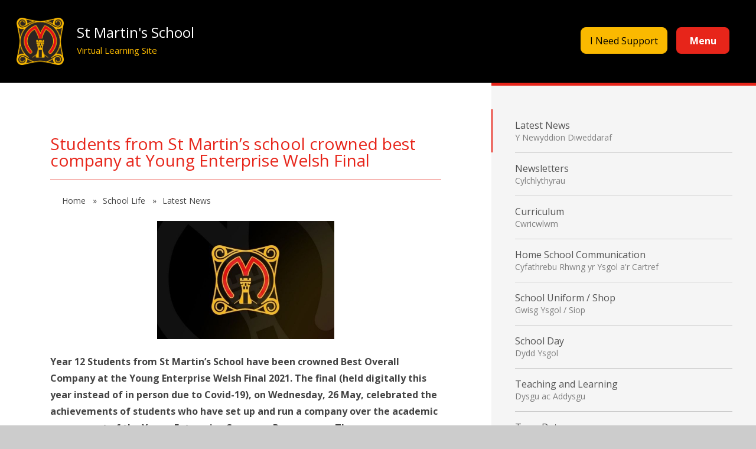

--- FILE ---
content_type: text/html
request_url: https://www.stmartins.caerphilly.sch.uk/news/?pid=1220&nid=1&storyid=1651
body_size: 52243
content:

<!DOCTYPE html>
<!--[if IE 7]><html class="no-ios no-js lte-ie9 lte-ie8 lte-ie7" lang="en" xml:lang="en"><![endif]-->
<!--[if IE 8]><html class="no-ios no-js lte-ie9 lte-ie8"  lang="en" xml:lang="en"><![endif]-->
<!--[if IE 9]><html class="no-ios no-js lte-ie9"  lang="en" xml:lang="en"><![endif]-->
<!--[if !IE]><!--> <html class="no-ios no-js"  lang="en" xml:lang="en"><!--<![endif]-->
	<head>
		<meta http-equiv="X-UA-Compatible" content="IE=edge" />
		<meta http-equiv="content-type" content="text/html; charset=utf-8"/>
		
		<link rel="canonical" href="https://www.stmartins.caerphilly.sch.uk/news/?pid=1220&amp;nid=1&amp;storyid=1651">
		<link rel="stylesheet" integrity="sha512-+L4yy6FRcDGbXJ9mPG8MT/3UCDzwR9gPeyFNMCtInsol++5m3bk2bXWKdZjvybmohrAsn3Ua5x8gfLnbE1YkOg==" crossorigin="anonymous" referrerpolicy="no-referrer" media="screen" href="https://cdnjs.cloudflare.com/ajax/libs/font-awesome/4.5.0/css/font-awesome.min.css?cache=260112">
<!--[if IE 7]><link rel="stylesheet" media="screen" href="https://cdn.juniperwebsites.co.uk/_includes/font-awesome/4.2.0/css/font-awesome-ie7.min.css?cache=v4.6.56.3">
<![endif]-->
		<title>St Martin's School - Students from St Martin’s school crowned best company at Young Enterprise Welsh Final</title>
		
<!--[if IE]>
<script>
console = {log:function(){return;}};
</script>
<![endif]-->

<script>
	var boolItemEditDisabled;
	var boolLanguageMode, boolLanguageEditOriginal;
	var boolViewingConnect;
	var boolConnectDashboard;
	var displayRegions = [];
	var intNewFileCount = 0;
	strItemType = "news story";
	strSubItemType = "News Story";

	var featureSupport = {
		tagging: false,
		eventTagging: false
	};
	var boolLoggedIn = false;
boolAdminMode = false;
	var boolSuperUser = false;
strCookieBarStyle = 'none';
	intParentPageID = "1220";
	intCurrentItemID = 1651;
	intCurrentCatID = 1;
boolIsHomePage = false;
	boolItemEditDisabled = true;
	boolLanguageEditOriginal=true;
	strCurrentLanguage='en-gb';	strFileAttachmentsUploadLocation = 'bottom';	boolViewingConnect = false;	boolConnectDashboard = false;	var objEditorComponentList = {};

</script>

<script src="https://cdn.juniperwebsites.co.uk/admin/_includes/js/mutation_events.min.js?cache=v4.6.56.3"></script>
<script src="https://cdn.juniperwebsites.co.uk/admin/_includes/js/jquery/jquery.js?cache=v4.6.56.3"></script>
<script src="https://cdn.juniperwebsites.co.uk/admin/_includes/js/jquery/jquery.prefilter.js?cache=v4.6.56.3"></script>
<script src="https://cdn.juniperwebsites.co.uk/admin/_includes/js/jquery/jquery.query.js?cache=v4.6.56.3"></script>
<script src="https://cdn.juniperwebsites.co.uk/admin/_includes/js/jquery/js.cookie.js?cache=v4.6.56.3"></script>
<script src="/_includes/editor/template-javascript.asp?cache=260112"></script>
<script src="/admin/_includes/js/functions/minified/functions.login.new.asp?cache=260112"></script>

  <script>

  </script>
<link href="https://www.stmartins.caerphilly.sch.uk/feeds/news.asp?nid=1&amp;pid=1651&lang=en" rel="alternate" type="application/rss+xml" title="St Martin's School - News Feed"><link href="https://www.stmartins.caerphilly.sch.uk/feeds/comments.asp?title=Students from St Martin’s school crowned best company at Young Enterprise Welsh Final&amp;storyid=1651&amp;nid=1&amp;item=news&amp;pid=1220&lang=en" rel="alternate" type="application/rss+xml" title="St Martin's School - Students from St Martin’s school crowned best company at Young Enterprise Welsh Final - Blog Post Comments"><link rel="stylesheet" media="screen" href="/_site/css/main.css?cache=260112">


	<meta name="mobile-web-app-capable" content="yes">
	<meta name="apple-mobile-web-app-capable" content="yes">
	<meta name="viewport" content="width=device-width, initial-scale=1, minimum-scale=1, maximum-scale=1">
	<link rel="author" href="/humans.txt">
	<link rel="icon" href="/_site/images/favicons/favicon.ico">
	<link rel="apple-touch-icon" href="/_site/images/favicons/favicon.png">
	<link href='https://fonts.googleapis.com/css?family=Open+Sans:400,400italic,600,600italic,700,700italic,300italic,300' rel='stylesheet' type='text/css'>

	<script type="text/javascript">
	var iOS = ( navigator.userAgent.match(/(iPad|iPhone|iPod)/g) ? true : false );
	if (iOS) { $('html').removeClass('no-ios').addClass('ios'); }
	</script><link rel="stylesheet" media="screen" href="https://cdn.juniperwebsites.co.uk/_includes/css/content-blocks.css?cache=v4.6.56.3">
<link rel="stylesheet" media="screen" href="/_includes/css/cookie-colour.asp?cache=260112">
<link rel="stylesheet" media="screen" href="https://cdn.juniperwebsites.co.uk/_includes/css/cookies.css?cache=v4.6.56.3">
<link rel="stylesheet" media="screen" href="https://cdn.juniperwebsites.co.uk/_includes/css/cookies.advanced.css?cache=v4.6.56.3">
<link rel="stylesheet" media="screen" href="/_site/css/news.css?cache=260112">
<link rel="stylesheet" media="screen" href="https://cdn.juniperwebsites.co.uk/_includes/css/overlord.css?cache=v4.6.56.3">
<link rel="stylesheet" media="screen" href="https://cdn.juniperwebsites.co.uk/_includes/css/templates.css?cache=v4.6.56.3">
<link rel="stylesheet" media="screen" href="/_site/css/attachments.css?cache=260112">
<link rel="stylesheet" media="screen" href="/_site/css/templates.css?cache=260112">
<style>#print_me { display: none;}</style><script src="https://cdn.juniperwebsites.co.uk/admin/_includes/js/modernizr.js?cache=v4.6.56.3"></script>
<script integrity="sha256-oTyWrNiP6Qftu4vs2g0RPCKr3g1a6QTlITNgoebxRc4=" crossorigin="anonymous" referrerpolicy="no-referrer" src="https://code.jquery.com/ui/1.10.4/jquery-ui.min.js?cache=260112"></script>
<script src="https://cdn.juniperwebsites.co.uk/admin/_includes/js/jquery/jquery.ui.timepicker.min.js?cache=v4.6.56.3"></script>
<link rel="stylesheet" media="screen" href="https://cdn.juniperwebsites.co.uk/admin/_includes/css/jquery.ui.timepicker.css?cache=v4.6.56.3">
<script src="https://cdn.juniperwebsites.co.uk/admin/_includes/js/jquery/jquery-ui.touch-punch.min.js?cache=v4.6.56.3"></script>
<link rel="stylesheet" media="screen" href="https://cdn.juniperwebsites.co.uk/admin/_includes/css/jquery-ui.css?cache=v4.6.56.3">
<script src="https://cdn.juniperwebsites.co.uk/_includes/js/swfobject.js?cache=v4.6.56.3"></script>

        <meta property="og:site_name" content="St Martin's School" />
        <meta property="og:title" content="Students from St Martin’s school crowned best company at Young Enterprise Welsh Final" />
        <meta property="og:image" content="https://www.stmartins.caerphilly.sch.uk/_site/data/images/news/1651/St%20Martin's%20School%20Logo%20updated%20by%20ML%209%206%2020.jpg" />
        <meta property="og:type" content="website" />
        <meta property="twitter:card" content="summary" />
</head>


    <body>


<div id="print_me"></div>
<div class="mason mason--inner">

	<section class="access">
		<a class="access__anchor" name="header"></a>
		<a class="access__link" href="#content">Skip to content &darr;</a>
	</section>
	<span class="menu__overlay"></span>
	<header class="header">

		<a class="logo__link" href="/" title="St Martin's School"><img src="/_site/images/design/logo-inner.png" alt="St Martin's School" /></a>
		<h1 class="header__title">St Martin's School</h1>
		<span class="header__title__sub">Virtual Learning Site</span>
		<div class="header__buttons">
			<button class="header__btn" data-toggle=".mason--menu">
				<span class="header__btn__text">
					<span class="header__btn__text header__btn__text--open">Menu</span>
					<span class="header__btn__text header__btn__text--close">Close</span>
				</span>
			</button>
			<div class="support__link"><a href="https://docs.google.com/forms/d/1ZFmsFFiz3GqTxZkGiWHw9V88eOqJRiu5gMQagdtoAQk/viewform?edit_requested=true">I Need Support</a></div>
			<!--<a class="facebook__link" href="https://www.facebook.com/stmartinscaerphilly" target="_blank">
				<span class="link__logo facebook__link--white"></span>
				<span class="link__logo facebook__link--hover"></span>
			</a>-->
			<!--<a class="twitter__link" href="https://twitter.com/StMartinsInfo" target="_blank" style="margin-right: 15px;">
				<span class="link__logo twitter__link--white"></span>
				<span class="link__logo twitter__link--hover"></span>
			</a>-->
		</div>
		
	</header>

	<section class="menu">		
		<nav class="menu__sidebar">
			<ul class="menu__sidebar__list"><li class="menu__sidebar__list__item menu__sidebar__list__item--page_1 menu__sidebar__list__item--subitems"><a class="menu__sidebar__list__item__link" id="page_1" href="/"><span>Home <span class="welsh">Hafan</span></span></a><button class="menu__sidebar__list__item__button" data-tab=".menu__sidebar__list__item--page_1--expand"><i class="menu__sidebar__list__item__button__icon fa fa-angle-down"></i></button><ul class="menu__sidebar__list__item__sub"><li class="menu__sidebar__list__item menu__sidebar__list__item--photo_gallery_7"><a class="menu__sidebar__list__item__link" id="photo_gallery_7" href="/gallery/?pid=1&amp;gcatid=7"><span></span></a><button class="menu__sidebar__list__item__button" data-tab=".menu__sidebar__list__item--photo_gallery_7--expand"><i class="menu__sidebar__list__item__button__icon fa fa-angle-down"></i></button></li><li class="menu__sidebar__list__item menu__sidebar__list__item--photo_gallery_8"><a class="menu__sidebar__list__item__link" id="photo_gallery_8" href="/gallery/?pid=1&amp;gcatid=8"><span></span></a><button class="menu__sidebar__list__item__button" data-tab=".menu__sidebar__list__item--photo_gallery_8--expand"><i class="menu__sidebar__list__item__button__icon fa fa-angle-down"></i></button></li><li class="menu__sidebar__list__item menu__sidebar__list__item--photo_gallery_9"><a class="menu__sidebar__list__item__link" id="photo_gallery_9" href="/gallery/?pid=1&amp;gcatid=9"><span></span></a><button class="menu__sidebar__list__item__button" data-tab=".menu__sidebar__list__item--photo_gallery_9--expand"><i class="menu__sidebar__list__item__button__icon fa fa-angle-down"></i></button></li></ul></li><li class="menu__sidebar__list__item menu__sidebar__list__item--page_7 menu__sidebar__list__item--subitems"><a class="menu__sidebar__list__item__link" id="page_7" href="/page/?title=Our+School+%5BEin+Hysgol%5D&amp;pid=7"><span>Our School <span class="welsh">Ein Hysgol</span></span></a><button class="menu__sidebar__list__item__button" data-tab=".menu__sidebar__list__item--page_7--expand"><i class="menu__sidebar__list__item__button__icon fa fa-angle-down"></i></button><ul class="menu__sidebar__list__item__sub"><li class="menu__sidebar__list__item menu__sidebar__list__item--page_17"><a class="menu__sidebar__list__item__link" id="page_17" href="/page/?title=Governors+%5BLlywodraethwyr%5D&amp;pid=17"><span>Governors <span class="welsh">Llywodraethwyr</span></span></a><button class="menu__sidebar__list__item__button" data-tab=".menu__sidebar__list__item--page_17--expand"><i class="menu__sidebar__list__item__button__icon fa fa-angle-down"></i></button></li><li class="menu__sidebar__list__item menu__sidebar__list__item--page_1197"><a class="menu__sidebar__list__item__link" id="page_1197" href="/page/?title=Staff+%5BStaff%5D&amp;pid=1197"><span>Staff <span class="welsh">Staff</span></span></a><button class="menu__sidebar__list__item__button" data-tab=".menu__sidebar__list__item--page_1197--expand"><i class="menu__sidebar__list__item__button__icon fa fa-angle-down"></i></button></li><li class="menu__sidebar__list__item menu__sidebar__list__item--page_2"><a class="menu__sidebar__list__item__link" id="page_2" href="/page/?title=Contact+Us+%5BCyswllt%5D&amp;pid=2"><span>Contact Us <span class="welsh">Cyswllt</span></span></a><button class="menu__sidebar__list__item__button" data-tab=".menu__sidebar__list__item--page_2--expand"><i class="menu__sidebar__list__item__button__icon fa fa-angle-down"></i></button></li><li class="menu__sidebar__list__item menu__sidebar__list__item--page_1156"><a class="menu__sidebar__list__item__link" id="page_1156" href="/page/?title=Current+Vacancies+%5BSwyddi+Gwag%5D&amp;pid=1156"><span>Current Vacancies <span class="welsh">Swyddi Gwag</span></span></a><button class="menu__sidebar__list__item__button" data-tab=".menu__sidebar__list__item--page_1156--expand"><i class="menu__sidebar__list__item__button__icon fa fa-angle-down"></i></button></li><li class="menu__sidebar__list__item menu__sidebar__list__item--url_9"><a class="menu__sidebar__list__item__link" id="url_9" href="https://sites.google.com/stmartins.caerphilly.sch.uk/soldiers-of-our-school/history-of-the-school" target="_blank" rel="external"><span>History of St Martin's <span class="welsh">Hanes Martin Sant</span></span></a><button class="menu__sidebar__list__item__button" data-tab=".menu__sidebar__list__item--url_9--expand"><i class="menu__sidebar__list__item__button__icon fa fa-angle-down"></i></button></li><li class="menu__sidebar__list__item menu__sidebar__list__item--page_2271"><a class="menu__sidebar__list__item__link" id="page_2271" href="/page/?title=Old+Boys+Association+%5BCymdeithas+Hen+Fechgyn%5D&amp;pid=2271"><span>Old Boys Association <span class="welsh">Cymdeithas Hen Fechgyn</span></span></a><button class="menu__sidebar__list__item__button" data-tab=".menu__sidebar__list__item--page_2271--expand"><i class="menu__sidebar__list__item__button__icon fa fa-angle-down"></i></button></li><li class="menu__sidebar__list__item menu__sidebar__list__item--url_10"><a class="menu__sidebar__list__item__link" id="url_10" href="https://sites.google.com/stmartins.caerphilly.sch.uk/stmartinsglobalnetwork/home" target="_blank" rel="external"><span>St Martin's Global Network <span class="welsh">Rhwydwaith byd-eang Martin Sant</span></span></a><button class="menu__sidebar__list__item__button" data-tab=".menu__sidebar__list__item--url_10--expand"><i class="menu__sidebar__list__item__button__icon fa fa-angle-down"></i></button></li></ul></li><li class="menu__sidebar__list__item menu__sidebar__list__item--page_1219 menu__sidebar__list__item--subitems"><a class="menu__sidebar__list__item__link" id="page_1219" href="/page/?title=Why+St%2E+Martin%27s+School+%5BPam+Ysgol+Martin+Sant%5D&amp;pid=1219"><span>Why St. Martin's School <span class="welsh">Pam Ysgol Martin Sant</span></span></a><button class="menu__sidebar__list__item__button" data-tab=".menu__sidebar__list__item--page_1219--expand"><i class="menu__sidebar__list__item__button__icon fa fa-angle-down"></i></button><ul class="menu__sidebar__list__item__sub"><li class="menu__sidebar__list__item menu__sidebar__list__item--url_8"><a class="menu__sidebar__list__item__link" id="url_8" href="https://www.stmartins.caerphilly.sch.uk/_site/data/virtual_tour/index.html" target="_blank" rel="external"><span>Virtual Tour <span class="welsh">Taith Rithwir</span></span></a><button class="menu__sidebar__list__item__button" data-tab=".menu__sidebar__list__item--url_8--expand"><i class="menu__sidebar__list__item__button__icon fa fa-angle-down"></i></button></li><li class="menu__sidebar__list__item menu__sidebar__list__item--page_11"><a class="menu__sidebar__list__item__link" id="page_11" href="/page/?title=Prospectus+%5BProspectws%5D&amp;pid=11"><span>Prospectus <span class="welsh">Prospectws</span></span></a><button class="menu__sidebar__list__item__button" data-tab=".menu__sidebar__list__item--page_11--expand"><i class="menu__sidebar__list__item__button__icon fa fa-angle-down"></i></button></li><li class="menu__sidebar__list__item menu__sidebar__list__item--page_13"><a class="menu__sidebar__list__item__link" id="page_13" href="/page/?title=Admissions+%5BDerbyn%5D&amp;pid=13"><span>Admissions <span class="welsh">Derbyn</span></span></a><button class="menu__sidebar__list__item__button" data-tab=".menu__sidebar__list__item--page_13--expand"><i class="menu__sidebar__list__item__button__icon fa fa-angle-down"></i></button></li><li class="menu__sidebar__list__item menu__sidebar__list__item--page_2257"><a class="menu__sidebar__list__item__link" id="page_2257" href="/page/?title=Year+6+Information+%5BGwybodaeth+Blwyddyn+6%5D&amp;pid=2257"><span>Year 6 Information <span class="welsh">Gwybodaeth Blwyddyn 6</span></span></a><button class="menu__sidebar__list__item__button" data-tab=".menu__sidebar__list__item--page_2257--expand"><i class="menu__sidebar__list__item__button__icon fa fa-angle-down"></i></button></li></ul></li><li class="menu__sidebar__list__item menu__sidebar__list__item--page_1220 menu__sidebar__list__item--subitems menu__sidebar__list__item--selected"><a class="menu__sidebar__list__item__link" id="page_1220" href="/page/?title=School+Life+%5BBywyd+Ysgol%5D&amp;pid=1220"><span>School Life <span class="welsh">Bywyd Ysgol</span></span></a><button class="menu__sidebar__list__item__button" data-tab=".menu__sidebar__list__item--page_1220--expand"><i class="menu__sidebar__list__item__button__icon fa fa-angle-down"></i></button><ul class="menu__sidebar__list__item__sub"><li class="menu__sidebar__list__item menu__sidebar__list__item--news_category_1 menu__sidebar__list__item--selected"><a class="menu__sidebar__list__item__link" id="news_category_1" href="/news/?pid=1220&amp;nid=1"><span>Latest News <span class="welsh">Y Newyddion Diweddaraf</span></span></a><button class="menu__sidebar__list__item__button" data-tab=".menu__sidebar__list__item--news_category_1--expand"><i class="menu__sidebar__list__item__button__icon fa fa-angle-down"></i></button></li><li class="menu__sidebar__list__item menu__sidebar__list__item--page_18"><a class="menu__sidebar__list__item__link" id="page_18" href="/page/?title=Newsletters+%5BCylchlythyrau%5D&amp;pid=18"><span>Newsletters <span class="welsh">Cylchlythyrau</span></span></a><button class="menu__sidebar__list__item__button" data-tab=".menu__sidebar__list__item--page_18--expand"><i class="menu__sidebar__list__item__button__icon fa fa-angle-down"></i></button></li><li class="menu__sidebar__list__item menu__sidebar__list__item--page_27"><a class="menu__sidebar__list__item__link" id="page_27" href="/page/?title=Curriculum+%5BCwricwlwm%5D&amp;pid=27"><span>Curriculum <span class="welsh">Cwricwlwm</span></span></a><button class="menu__sidebar__list__item__button" data-tab=".menu__sidebar__list__item--page_27--expand"><i class="menu__sidebar__list__item__button__icon fa fa-angle-down"></i></button></li><li class="menu__sidebar__list__item menu__sidebar__list__item--page_1170"><a class="menu__sidebar__list__item__link" id="page_1170" href="/page/?title=Home+School+Communication+%5BCyfathrebu+Rhwng+yr+Ysgol+a%27r+Cartref%5D&amp;pid=1170"><span>Home School Communication <span class="welsh">Cyfathrebu Rhwng yr Ysgol a'r Cartref</span></span></a><button class="menu__sidebar__list__item__button" data-tab=".menu__sidebar__list__item--page_1170--expand"><i class="menu__sidebar__list__item__button__icon fa fa-angle-down"></i></button></li><li class="menu__sidebar__list__item menu__sidebar__list__item--page_20"><a class="menu__sidebar__list__item__link" id="page_20" href="/page/?title=School+Uniform+%2F+Shop+%5BGwisg+Ysgol+%2F+Siop%5D&amp;pid=20"><span>School Uniform / Shop <span class="welsh">Gwisg Ysgol / Siop</span></span></a><button class="menu__sidebar__list__item__button" data-tab=".menu__sidebar__list__item--page_20--expand"><i class="menu__sidebar__list__item__button__icon fa fa-angle-down"></i></button></li><li class="menu__sidebar__list__item menu__sidebar__list__item--page_2227"><a class="menu__sidebar__list__item__link" id="page_2227" href="/page/?title=School+Day+%5BDydd+Ysgol%5D&amp;pid=2227"><span>School Day <span class="welsh">Dydd Ysgol</span></span></a><button class="menu__sidebar__list__item__button" data-tab=".menu__sidebar__list__item--page_2227--expand"><i class="menu__sidebar__list__item__button__icon fa fa-angle-down"></i></button></li><li class="menu__sidebar__list__item menu__sidebar__list__item--page_9"><a class="menu__sidebar__list__item__link" id="page_9" href="/page/?title=Teaching+and+Learning+%5BDysgu+ac+Addysgu%5D&amp;pid=9"><span>Teaching and Learning <span class="welsh">Dysgu ac Addysgu</span></span></a><button class="menu__sidebar__list__item__button" data-tab=".menu__sidebar__list__item--page_9--expand"><i class="menu__sidebar__list__item__button__icon fa fa-angle-down"></i></button></li><li class="menu__sidebar__list__item menu__sidebar__list__item--page_21"><a class="menu__sidebar__list__item__link" id="page_21" href="/page/?title=Term+Dates+%5BDyddiadau+Tymor%5D&amp;pid=21"><span>Term Dates <span class="welsh">Dyddiadau Tymor</span></span></a><button class="menu__sidebar__list__item__button" data-tab=".menu__sidebar__list__item--page_21--expand"><i class="menu__sidebar__list__item__button__icon fa fa-angle-down"></i></button></li><li class="menu__sidebar__list__item menu__sidebar__list__item--page_1212"><a class="menu__sidebar__list__item__link" id="page_1212" href="/page/?title=Wellbeing+%26amp%3B+Safeguarding+%5BLlesiant+%26amp%3B+Diogelu%5D&amp;pid=1212"><span>Wellbeing &amp; Safeguarding <span class="welsh">Llesiant &amp; Diogelu</span></span></a><button class="menu__sidebar__list__item__button" data-tab=".menu__sidebar__list__item--page_1212--expand"><i class="menu__sidebar__list__item__button__icon fa fa-angle-down"></i></button></li></ul></li><li class="menu__sidebar__list__item menu__sidebar__list__item--page_1221 menu__sidebar__list__item--subitems"><a class="menu__sidebar__list__item__link" id="page_1221" href="/page/?title=Information+%26amp%3B+documents+%5BGwybodaeth+%26amp%3B+dogfennau%5D&amp;pid=1221"><span>Information &amp; documents <span class="welsh">Gwybodaeth &amp; dogfennau</span></span></a><button class="menu__sidebar__list__item__button" data-tab=".menu__sidebar__list__item--page_1221--expand"><i class="menu__sidebar__list__item__button__icon fa fa-angle-down"></i></button><ul class="menu__sidebar__list__item__sub"><li class="menu__sidebar__list__item menu__sidebar__list__item--page_12"><a class="menu__sidebar__list__item__link" id="page_12" href="/page/?title=School+Priorities+%5BBlaenoriaethau+Ysgol%5D&amp;pid=12"><span>School Priorities <span class="welsh">Blaenoriaethau Ysgol</span></span></a><button class="menu__sidebar__list__item__button" data-tab=".menu__sidebar__list__item--page_12--expand"><i class="menu__sidebar__list__item__button__icon fa fa-angle-down"></i></button></li><li class="menu__sidebar__list__item menu__sidebar__list__item--page_2224"><a class="menu__sidebar__list__item__link" id="page_2224" href="/page/?title=ALN+Additional+Learning+Needs+%5BADY+Anghenion+Dysgu+Ychwanegol%5D&amp;pid=2224"><span>ALN Additional Learning Needs <span class="welsh">ADY Anghenion Dysgu Ychwanegol</span></span></a><button class="menu__sidebar__list__item__button" data-tab=".menu__sidebar__list__item--page_2224--expand"><i class="menu__sidebar__list__item__button__icon fa fa-angle-down"></i></button></li><li class="menu__sidebar__list__item menu__sidebar__list__item--page_1167"><a class="menu__sidebar__list__item__link" id="page_1167" href="/page/?title=Attendance+%5BPresenoldeb%5D&amp;pid=1167"><span>Attendance <span class="welsh">Presenoldeb</span></span></a><button class="menu__sidebar__list__item__button" data-tab=".menu__sidebar__list__item--page_1167--expand"><i class="menu__sidebar__list__item__button__icon fa fa-angle-down"></i></button></li><li class="menu__sidebar__list__item menu__sidebar__list__item--page_1179"><a class="menu__sidebar__list__item__link" id="page_1179" href="/page/?title=Careers+Wales+%5BGyrfa+Cymru%5D&amp;pid=1179"><span>Careers Wales <span class="welsh">Gyrfa Cymru</span></span></a><button class="menu__sidebar__list__item__button" data-tab=".menu__sidebar__list__item--page_1179--expand"><i class="menu__sidebar__list__item__button__icon fa fa-angle-down"></i></button></li><li class="menu__sidebar__list__item menu__sidebar__list__item--page_1196"><a class="menu__sidebar__list__item__link" id="page_1196" href="/page/?title=Data+Protection+%5BDiogelu+Data%5D&amp;pid=1196"><span>Data Protection <span class="welsh">Diogelu Data</span></span></a><button class="menu__sidebar__list__item__button" data-tab=".menu__sidebar__list__item--page_1196--expand"><i class="menu__sidebar__list__item__button__icon fa fa-angle-down"></i></button></li><li class="menu__sidebar__list__item menu__sidebar__list__item--page_1174"><a class="menu__sidebar__list__item__link" id="page_1174" href="/page/?title=Examinations+%5BArholiadau%5D&amp;pid=1174"><span>Examinations <span class="welsh">Arholiadau</span></span></a><button class="menu__sidebar__list__item__button" data-tab=".menu__sidebar__list__item--page_1174--expand"><i class="menu__sidebar__list__item__button__icon fa fa-angle-down"></i></button></li><li class="menu__sidebar__list__item menu__sidebar__list__item--page_1176"><a class="menu__sidebar__list__item__link" id="page_1176" href="/page/?title=Grant+Plans+%5BCynlluniau+Grant%5D&amp;pid=1176"><span>Grant Plans <span class="welsh">Cynlluniau Grant</span></span></a><button class="menu__sidebar__list__item__button" data-tab=".menu__sidebar__list__item--page_1176--expand"><i class="menu__sidebar__list__item__button__icon fa fa-angle-down"></i></button></li><li class="menu__sidebar__list__item menu__sidebar__list__item--page_16"><a class="menu__sidebar__list__item__link" id="page_16" href="/page/?title=Inspection+Reports+%5BAdroddiadau+arolygu%5D&amp;pid=16"><span>Inspection Reports <span class="welsh">Adroddiadau arolygu</span></span></a><button class="menu__sidebar__list__item__button" data-tab=".menu__sidebar__list__item--page_16--expand"><i class="menu__sidebar__list__item__button__icon fa fa-angle-down"></i></button></li><li class="menu__sidebar__list__item menu__sidebar__list__item--page_1223"><a class="menu__sidebar__list__item__link" id="page_1223" href="/page/?title=Internet+Safety+%5BDiogelwch+ar+Lein%5D&amp;pid=1223"><span>Internet Safety <span class="welsh">Diogelwch ar Lein</span></span></a><button class="menu__sidebar__list__item__button" data-tab=".menu__sidebar__list__item--page_1223--expand"><i class="menu__sidebar__list__item__button__icon fa fa-angle-down"></i></button></li><li class="menu__sidebar__list__item menu__sidebar__list__item--page_15"><a class="menu__sidebar__list__item__link" id="page_15" href="/page/?title=Policies+%26amp%3B+Documents+%5BPolisiau+%26amp%3B+Dogfennau%5D&amp;pid=15"><span>Policies &amp; Documents <span class="welsh">Polisiau &amp; Dogfennau</span></span></a><button class="menu__sidebar__list__item__button" data-tab=".menu__sidebar__list__item--page_15--expand"><i class="menu__sidebar__list__item__button__icon fa fa-angle-down"></i></button></li><li class="menu__sidebar__list__item menu__sidebar__list__item--page_1194"><a class="menu__sidebar__list__item__link" id="page_1194" href="/page/?title=School+Meals+%5BBwyd+Ysgol%5D&amp;pid=1194"><span>School Meals <span class="welsh">Bwyd Ysgol</span></span></a><button class="menu__sidebar__list__item__button" data-tab=".menu__sidebar__list__item--page_1194--expand"><i class="menu__sidebar__list__item__button__icon fa fa-angle-down"></i></button></li></ul></li><li class="menu__sidebar__list__item menu__sidebar__list__item--page_28 menu__sidebar__list__item--subitems"><a class="menu__sidebar__list__item__link" id="page_28" href="/page/?title=Sixth+Form+Centre+%5BCanolfan+y+Chweched%5D&amp;pid=28"><span>Sixth Form Centre <span class="welsh">Canolfan y Chweched</span></span></a><button class="menu__sidebar__list__item__button" data-tab=".menu__sidebar__list__item--page_28--expand"><i class="menu__sidebar__list__item__button__icon fa fa-angle-down"></i></button><ul class="menu__sidebar__list__item__sub"><li class="menu__sidebar__list__item menu__sidebar__list__item--page_1134"><a class="menu__sidebar__list__item__link" id="page_1134" href="/page/?title=Why+St%2E+Martin%27s+Sixth+Form+%5BPam+Chweched+Dosbarth+Ysgol+Martin+Sant%5D&amp;pid=1134"><span>Why St. Martin's Sixth Form <span class="welsh">Pam Chweched Dosbarth Ysgol Martin Sant</span></span></a><button class="menu__sidebar__list__item__button" data-tab=".menu__sidebar__list__item--page_1134--expand"><i class="menu__sidebar__list__item__button__icon fa fa-angle-down"></i></button></li><li class="menu__sidebar__list__item menu__sidebar__list__item--page_1136"><a class="menu__sidebar__list__item__link" id="page_1136" href="/page/?title=Applying+for+Sixth+Form+%5BCynnig+am+y+Chweched+Dosbarth%5D&amp;pid=1136"><span>Applying for Sixth Form <span class="welsh">Cynnig am y Chweched Dosbarth</span></span></a><button class="menu__sidebar__list__item__button" data-tab=".menu__sidebar__list__item--page_1136--expand"><i class="menu__sidebar__list__item__button__icon fa fa-angle-down"></i></button></li><li class="menu__sidebar__list__item menu__sidebar__list__item--page_79"><a class="menu__sidebar__list__item__link" id="page_79" href="/page/?title=Education+Maintenance+Allowance+%28EMA%29+%5BLwfans+Cynhaliaeth+Addysg+%28LCA%29%5D&amp;pid=79"><span>Education Maintenance Allowance (EMA) <span class="welsh">Lwfans Cynhaliaeth Addysg (LCA)</span></span></a><button class="menu__sidebar__list__item__button" data-tab=".menu__sidebar__list__item--page_79--expand"><i class="menu__sidebar__list__item__button__icon fa fa-angle-down"></i></button></li><li class="menu__sidebar__list__item menu__sidebar__list__item--page_1216"><a class="menu__sidebar__list__item__link" id="page_1216" href="/page/?title=Alumni+%5BAlumni%5D&amp;pid=1216"><span>Alumni <span class="welsh">Alumni</span></span></a><button class="menu__sidebar__list__item__button" data-tab=".menu__sidebar__list__item--page_1216--expand"><i class="menu__sidebar__list__item__button__icon fa fa-angle-down"></i></button></li><li class="menu__sidebar__list__item menu__sidebar__list__item--page_2236"><a class="menu__sidebar__list__item__link" id="page_2236" href="/page/?title=Revision+and+Examinations+%5BAdolygu+ac+Arholiadau%5D&amp;pid=2236"><span>Revision and Examinations <span class="welsh">Adolygu ac Arholiadau</span></span></a><button class="menu__sidebar__list__item__button" data-tab=".menu__sidebar__list__item--page_2236--expand"><i class="menu__sidebar__list__item__button__icon fa fa-angle-down"></i></button></li><li class="menu__sidebar__list__item menu__sidebar__list__item--page_2233"><a class="menu__sidebar__list__item__link" id="page_2233" href="/page/?title=St+Martins+Sixth+Form+Prospectus+%5BProsbectws+Chweched+Dosbarth+St+Martin%27s%5D&amp;pid=2233"><span>St Martins Sixth Form Prospectus <span class="welsh">Prosbectws Chweched Dosbarth St Martin's</span></span></a><button class="menu__sidebar__list__item__button" data-tab=".menu__sidebar__list__item--page_2233--expand"><i class="menu__sidebar__list__item__button__icon fa fa-angle-down"></i></button></li><li class="menu__sidebar__list__item menu__sidebar__list__item--page_2230"><a class="menu__sidebar__list__item__link" id="page_2230" href="/page/?title=UCAS+and+Personal+Statement+%5BUCAS+a+Datganiad+Personol%5D&amp;pid=2230"><span>UCAS and Personal Statement <span class="welsh">UCAS a Datganiad Personol</span></span></a><button class="menu__sidebar__list__item__button" data-tab=".menu__sidebar__list__item--page_2230--expand"><i class="menu__sidebar__list__item__button__icon fa fa-angle-down"></i></button></li><li class="menu__sidebar__list__item menu__sidebar__list__item--page_2231"><a class="menu__sidebar__list__item__link" id="page_2231" href="/page/?title=UNIFROG+%5BUnifrog%5D&amp;pid=2231"><span>UNIFROG <span class="welsh">Unifrog</span></span></a><button class="menu__sidebar__list__item__button" data-tab=".menu__sidebar__list__item--page_2231--expand"><i class="menu__sidebar__list__item__button__icon fa fa-angle-down"></i></button></li></ul></li><li class="menu__sidebar__list__item menu__sidebar__list__item--page_2225 menu__sidebar__list__item--subitems"><a class="menu__sidebar__list__item__link" id="page_2225" href="/page/?title=Hire+Facilities+%5BLlogi+Cyfleusterau%5D&amp;pid=2225"><span>Hire Facilities <span class="welsh">Llogi Cyfleusterau</span></span></a><button class="menu__sidebar__list__item__button" data-tab=".menu__sidebar__list__item--page_2225--expand"><i class="menu__sidebar__list__item__button__icon fa fa-angle-down"></i></button><ul class="menu__sidebar__list__item__sub"><li class="menu__sidebar__list__item menu__sidebar__list__item--url_13"><a class="menu__sidebar__list__item__link" id="url_13" href="https://gavbushell.wixsite.com/mountain-sound-recor" target="_blank" rel="external"><span>Music Studio <span class="welsh">Stiwdio Gerdd</span></span></a><button class="menu__sidebar__list__item__button" data-tab=".menu__sidebar__list__item--url_13--expand"><i class="menu__sidebar__list__item__button__icon fa fa-angle-down"></i></button></li></ul></li><li class="menu__sidebar__list__item menu__sidebar__list__item--url_14"><a class="menu__sidebar__list__item__link" id="url_14" href="http://bit.ly/stmartinsgovernors" target="_blank" rel="external"><span>Governors' Login <span class="welsh">Mewngofnodi'r Llywodraethwyr</span></span></a><button class="menu__sidebar__list__item__button" data-tab=".menu__sidebar__list__item--url_14--expand"><i class="menu__sidebar__list__item__button__icon fa fa-angle-down"></i></button></li></ul><ul class="menu__quick__list"></ul>	

		</nav>
	</section>

	

	<main class="main">
		<a href="#main" class="anchor__point"></a>
		<div class="main__inner">
		<div class="content content--news_story"><h1 class="content__title" id="itemTitle">Students from St Martin’s school crowned best company at Young Enterprise Welsh Final</h1>
			<h1 class="content__title__translate">
				Students from St Martin&#8217;s school crowned best company at Young Enterprise Welsh Final
			</h1>
			<nav class="breadcrumbs">
				<ul class="breadcrumbs__list"><li class="breadcrumbs__list__item breadcrumbs__list__item--page_1"><a class="breadcrumbs__list__item__link" id="page_1" href="/">Home <span class="welsh">Hafan</span></a><span class="breadcrumbs__list__item__sep">&raquo;</span></li><li class="breadcrumbs__list__item breadcrumbs__list__item--page_1220 breadcrumbs__list__item--selected"><a class="breadcrumbs__list__item__link" id="page_1220" href="/page/?title=School+Life+%5BBywyd+Ysgol%5D&amp;pid=1220">School Life <span class="welsh">Bywyd Ysgol</span></a><span class="breadcrumbs__list__item__sep">&raquo;</span></li><li class="breadcrumbs__list__item breadcrumbs__list__item--news_category_1 breadcrumbs__list__item--selected"><a class="breadcrumbs__list__item__link" id="news_category_1" href="/news/?pid=1220&amp;nid=1">Latest News <span class="welsh">Y Newyddion Diweddaraf</span></a><span class="breadcrumbs__list__item__sep">&raquo;</span></li></ul>
	        </nav>
			<a class="content__anchor" name="content"></a>
			<div class="content__region"><div class="content__news__img"><img style="width: 100%; height: auto;" src="/_site/data/images/news/1651/main-St Martin's School Logo updated by ML 9 6 20.jpg" alt=""/></div><div class="content__news__intro"><p><strong id="docs-internal-guid-dc599d98-7fff-a56c-028f-ee286c5bfb31">Year 12 Students from St Martin&rsquo;s School have been crowned Best Overall Company at&nbsp;the&nbsp;Young Enterprise&nbsp;Welsh Final 2021. The final (held digitally this year instead of in person due to Covid-19), on Wednesday, 26 May, celebrated the achievements of students who have set up and run a company over the academic year as part of&nbsp;the&nbsp;Young Enterprise Company Programme. The programme allowed our students to set up a company of their choosing;&nbsp;making all the decisions about their business, from deciding the company name and product, to creating a business plan, managing their finances and selling their products &ndash; despite challenging conditions due to Covid-19.&nbsp;&nbsp;</strong></p>

<p><strong id="docs-internal-guid-dc599d98-7fff-a56c-028f-ee286c5bfb31">Our winning team, &lsquo;New Leaf Sustainability&rsquo;, created and sold sustainable bamboo plant pots that can be recycled as drinking cups.&nbsp; Joshua Webb, Sales Director for the company, said: &ldquo;&lsquo;Overall, taking part in Young Enterprise has been exceptionally enjoyable. The different elements involved in the competition enabled me to ascertain and develop many unique skills which can be used in day-to-day life. I am looking forward to the UK final , and believe that New Leaf Sustainable&rsquo;s recent success was warranted due to the team&rsquo;s dedication and hard work. The experience so far has been thought provoking. Young Enterprise has replicated business-like scenarios which will undoubtedly help those with such career ambitions in the future!&rdquo; - Josh, we could not have said it better!</strong></p>

<p><strong id="docs-internal-guid-dc599d98-7fff-a56c-028f-ee286c5bfb31">Their resilience and determination has been inspiring to all. Boys, you have been a credit to yourselves, the school, and we are all extremely proud of you! Good Luck for the UK finals!</strong></p>
</div><div class="content__news__main"></div></div><div class="content__share"><ul class="content__share__list"><li class="content__share__list__icon content__share__list__icon--email hex--email"><a href="mailto:?subject=Students%20from%20St%20Martin%E2%80%99s%20school%20crowned%20best%20company%20at%20Young%20Enterprise%20Welsh%20Final&amp;body=http%3A%2F%2Fwww%2Estmartins%2Ecaerphilly%2Esch%2Euk%2Fnews%2F%3Fpid%3D1220%26nid%3D1%26storyid%3D1651" target="_blank"><i class="fa fa-envelope-o"></i></a></li><li class="content__share__list__icon content__share__list__icon--facebook hex--facebook"><a href="https://www.facebook.com/sharer.php?u=http%3A%2F%2Fwww%2Estmartins%2Ecaerphilly%2Esch%2Euk%2Fnews%2F%3Fpid%3D1220%26nid%3D1%26storyid%3D1651" target="_blank"><i class="fa fa-facebook-square"></i></a></li><li class="content__share__list__icon content__share__list__icon--x hex--x"><a href="https://x.com/intent/post?url=http%3A%2F%2Fwww%2Estmartins%2Ecaerphilly%2Esch%2Euk%2Fnews%2F%3Fpid%3D1220%26nid%3D1%26storyid%3D1651" target="_blank"><svg aria-hidden='true' role='img' xmlns='http://www.w3.org/2000/svg' viewBox='0 0 512 512'><path fill='currentColor' d='M389.2 48h70.6L305.6 224.2 487 464H345L233.7 318.6 106.5 464H35.8L200.7 275.5 26.8 48H172.4L272.9 180.9 389.2 48zM364.4 421.8h39.1L151.1 88h-42L364.4 421.8z'/></svg></a></li><li class="content__share__list__icon content__share__list__icon--google hex--google"><a href="https://plus.google.com/share?url=http%3A%2F%2Fwww%2Estmartins%2Ecaerphilly%2Esch%2Euk%2Fnews%2F%3Fpid%3D1220%26nid%3D1%26storyid%3D1651" target="_blank"><i class="fa fa-google-plus-square"></i></a></li><li class="content__share__list__icon content__share__list__icon--linkedin hex--linkedin"><a href="https://www.linkedin.com/shareArticle?mini=true&url=http%3A%2F%2Fwww%2Estmartins%2Ecaerphilly%2Esch%2Euk%2Fnews%2F%3Fpid%3D1220%26nid%3D1%26storyid%3D1651&title=Students%20from%20St%20Martin%E2%80%99s%20school%20crowned%20best%20company%20at%20Young%20Enterprise%20Welsh%20Final" target="_blank"><i class="fa fa-linkedin-square"></i></a></li></ul>
<script>
	function loadmore(ele, event) {
		event.preventDefault();
		$.ajax({
			url: $(ele).attr('href'),
			dataType: "JSON",

			success: function(data) {
				$('.content__news__list').append(data.newsStories);
				if (data.moreLink) {
					$(ele).replaceWith(data.moreLink.replace(/&amp;/g, '&'));
				} else {
					$(ele).remove();
				}
			}
		});
	}
</script>
				</div>
			</div>
				
				<nav class="subnav">
				<a class="subnav__anchor" name="subnav"></a>		
					<ul class="subnav__list"><li class="subnav__list__item subnav__list__item--news_category_1 subnav__list__item--selected"><a class="subnav__list__item__link" id="news_category_1" href="/news/?pid=1220&amp;nid=1">Latest News <span class="welsh">Y Newyddion Diweddaraf</span></a></li><li class="subnav__list__item subnav__list__item--page_18"><a class="subnav__list__item__link" id="page_18" href="/page/?title=Newsletters+%5BCylchlythyrau%5D&amp;pid=18">Newsletters <span class="welsh">Cylchlythyrau</span></a></li><li class="subnav__list__item subnav__list__item--page_27"><a class="subnav__list__item__link" id="page_27" href="/page/?title=Curriculum+%5BCwricwlwm%5D&amp;pid=27">Curriculum <span class="welsh">Cwricwlwm</span></a></li><li class="subnav__list__item subnav__list__item--page_1170"><a class="subnav__list__item__link" id="page_1170" href="/page/?title=Home+School+Communication+%5BCyfathrebu+Rhwng+yr+Ysgol+a%27r+Cartref%5D&amp;pid=1170">Home School Communication <span class="welsh">Cyfathrebu Rhwng yr Ysgol a'r Cartref</span></a></li><li class="subnav__list__item subnav__list__item--page_20"><a class="subnav__list__item__link" id="page_20" href="/page/?title=School+Uniform+%2F+Shop+%5BGwisg+Ysgol+%2F+Siop%5D&amp;pid=20">School Uniform / Shop <span class="welsh">Gwisg Ysgol / Siop</span></a></li><li class="subnav__list__item subnav__list__item--page_2227"><a class="subnav__list__item__link" id="page_2227" href="/page/?title=School+Day+%5BDydd+Ysgol%5D&amp;pid=2227">School Day <span class="welsh">Dydd Ysgol</span></a></li><li class="subnav__list__item subnav__list__item--page_9"><a class="subnav__list__item__link" id="page_9" href="/page/?title=Teaching+and+Learning+%5BDysgu+ac+Addysgu%5D&amp;pid=9">Teaching and Learning <span class="welsh">Dysgu ac Addysgu</span></a></li><li class="subnav__list__item subnav__list__item--page_21"><a class="subnav__list__item__link" id="page_21" href="/page/?title=Term+Dates+%5BDyddiadau+Tymor%5D&amp;pid=21">Term Dates <span class="welsh">Dyddiadau Tymor</span></a></li><li class="subnav__list__item subnav__list__item--page_1212"><a class="subnav__list__item__link" id="page_1212" href="/page/?title=Wellbeing+%26amp%3B+Safeguarding+%5BLlesiant+%26amp%3B+Diogelu%5D&amp;pid=1212">Wellbeing &amp; Safeguarding <span class="welsh">Llesiant &amp; Diogelu</span></a></li></ul>		        
			</nav>
		
		</div>

	</main>


	

	<footer class="footer">
		
		<div class="footer__legal">
			<p class="footer__link">
			<a href="/sitemap/?pid=0">View Sitemap</a> | <a href="https://www.stmartins.caerphilly.sch.uk/accessibility-statement/">Accessibility Statement</a> | <a href="https://www.stmartins.caerphilly.sch.uk/accessibility.asp?level=high-vis&amp;item=news_story_1651" title="This link will display the current page in high visibility mode, suitable for screen reader software">High Visibility</a> | <a href="/page/?title=Contact+Us&pid=2">Contact Us</a> </p>
			<p class="footer__info">
			&copy; 2015 St Martin's School Website by <a target="_blank" href="http://www.e4education.co.uk">e4education</a></p>
		</div>
	</footer>

</div>

<!-- JS -->

<script type="text/javascript" src="/_includes/js/mason.js"></script>
<script type="text/javascript" src="/_site/js/jquery.cycle2.min.js"></script>

<script type="text/javascript">

$(document).ready(function() {

	/* --------------------------------------------------
		MENU/HERO IN OUT VIEW FUNCTIONALITY
		-------------------------------------------------- */

		$('.urgent__close').on('click', function() {
			$(this).closest('.urgent').hide()
		})
    
	    function inview(el,par,clas) {
	 		var el = $(el);
	 		var par = $(par);
		    if (el.visible(true)) { 
		    	par.removeClass(clas); 
		    } else {
		    	par.addClass(clas);
		    } 
	    }		
		// Add class to the mason on up scroll
		var lastScrollTop = 0;
		$(window).on('load scroll', function(event){
		   var st = $(this).scrollTop();
		   if (st > lastScrollTop){
		        $('.mason').addClass('mason--scrolling'); 		        
		   } else {
		        $('.mason').removeClass('mason--scrolling'); 
		   }
		  
		   lastScrollTop = st;		 
		   if (st == 0){
		   		$('.mason').removeClass('mason--shrink'); 		 
		   		} else if (st > 50) {
		   		$('.mason').addClass('mason--shrink');
		  
			   } else {
			 	$('.mason').removeClass('mason--shrink');     
		   }
		});


		$('.menu__overlay').on('click', function(){
			$('.mason').removeClass('mason--menu');
		});		


	$('.hero__slideshow').cycle({
		speed: 1400,
		timeout: 8000,
		random: true,
		slides: '.slideshow__image'
	});

	
});
$(window).on('load', function(){
	 $('.mason').addClass('loaded');

});	 
$(window).on('load resize', function(){
	  var leftHeight = $(".main").height();
	  var rightHeight = $(".subnav").height();
	      if (leftHeight > rightHeight){ $(".subnav").height(leftHeight);}
	         else{ $(".content").height(rightHeight)
	     };	
});

</script>



<!-- /JS -->


<script>
    var strDialogTitle = 'Cookie Settings',
        strDialogSaveButton = 'Save',
        strDialogRevokeButton = 'Revoke';

    $(document).ready(function(){
        $('.cookie_information__icon, .cookie_information__close').on('click', function() {
            $('.cookie_information').toggleClass('cookie_information--active');
        });

        if ($.cookie.allowed()) {
            $('.cookie_information__icon_container').addClass('cookie_information__icon_container--hidden');
            $('.cookie_information').removeClass('cookie_information--active');
        }

        $(document).on('click', '.cookie_information__button', function() {
            var strType = $(this).data('type');
            if (strType === 'settings') {
                openCookieSettings();
            } else {
                saveCookiePreferences(strType, '');
            }
        });
        if (!$('.cookie_ui').length) {
            $('body').append($('<div>', {
                class: 'cookie_ui'
            }));
        }

        var openCookieSettings = function() {
            $('body').e4eDialog({
                diagTitle: strDialogTitle,
                contentClass: 'clublist--add',
                width: '500px',
                height: '90%',
                source: '/privacy-cookies/cookie-popup.asp',
                bind: false,
                appendTo: '.cookie_ui',
                buttons: [{
                    id: 'primary',
                    label: strDialogSaveButton,
                    fn: function() {
                        var arrAllowedItems = [];
                        var strType = 'allow';
                        arrAllowedItems.push('core');
                        if ($('#cookie--targeting').is(':checked')) arrAllowedItems.push('targeting');
                        if ($('#cookie--functional').is(':checked')) arrAllowedItems.push('functional');
                        if ($('#cookie--performance').is(':checked')) arrAllowedItems.push('performance');
                        if (!arrAllowedItems.length) strType = 'deny';
                        if (!arrAllowedItems.length === 4) arrAllowedItems = 'all';
                        saveCookiePreferences(strType, arrAllowedItems.join(','));
                        this.close();
                    }
                }, {
                    id: 'close',
                    
                    label: strDialogRevokeButton,
                    
                    fn: function() {
                        saveCookiePreferences('deny', '');
                        this.close();
                    }
                }]
            });
        }
        var saveCookiePreferences = function(strType, strCSVAllowedItems) {
            if (!strType) return;
            if (!strCSVAllowedItems) strCSVAllowedItems = 'all';
            $.ajax({
                'url': '/privacy-cookies/json.asp?action=updateUserPreferances',
                data: {
                    preference: strType,
                    allowItems: strCSVAllowedItems === 'all' ? '' : strCSVAllowedItems
                },
                success: function(data) {
                    var arrCSVAllowedItems = strCSVAllowedItems.split(',');
                    if (data) {
                        if ('allow' === strType && (strCSVAllowedItems === 'all' || (strCSVAllowedItems.indexOf('core') > -1 && strCSVAllowedItems.indexOf('targeting') > -1) && strCSVAllowedItems.indexOf('functional') > -1 && strCSVAllowedItems.indexOf('performance') > -1)) {
                            if ($(document).find('.no__cookies').length > 0) {
                                $(document).find('.no__cookies').each(function() {
                                    if ($(this).data('replacement')) {
                                        var replacement = $(this).data('replacement')
                                        $(this).replaceWith(replacement);
                                    } else {
                                        window.location.reload();
                                    }
                                });
                            }
                            $('.cookie_information__icon_container').addClass('cookie_information__icon_container--hidden');
                            $('.cookie_information').removeClass('cookie_information--active');
                            $('.cookie_information__info').find('article').replaceWith(data);
                        } else {
                            $('.cookie_information__info').find('article').replaceWith(data);
                            if(strType === 'dontSave' || strType === 'save') {
                                $('.cookie_information').removeClass('cookie_information--active');
                            } else if(strType === 'deny') {
                                $('.cookie_information').addClass('cookie_information--active');
                            } else {
                                $('.cookie_information').removeClass('cookie_information--active');
                            }
                        }
                    }
                }
            });
        }
    });
</script><script>
var loadedJS = {"https://cdn.juniperwebsites.co.uk/admin/_includes/js/mutation_events.min.js": true,"https://cdn.juniperwebsites.co.uk/admin/_includes/js/jquery/jquery.js": true,"https://cdn.juniperwebsites.co.uk/admin/_includes/js/jquery/jquery.prefilter.js": true,"https://cdn.juniperwebsites.co.uk/admin/_includes/js/jquery/jquery.query.js": true,"https://cdn.juniperwebsites.co.uk/admin/_includes/js/jquery/js.cookie.js": true,"/_includes/editor/template-javascript.asp": true,"/admin/_includes/js/functions/minified/functions.login.new.asp": true,"https://cdn.juniperwebsites.co.uk/admin/_includes/js/modernizr.js": true,"https://code.jquery.com/ui/1.10.4/jquery-ui.min.js": true,"https://cdn.juniperwebsites.co.uk/admin/_includes/js/jquery/jquery.ui.timepicker.min.js": true,"https://cdn.juniperwebsites.co.uk/admin/_includes/js/jquery/jquery-ui.touch-punch.min.js": true,"https://cdn.juniperwebsites.co.uk/_includes/js/swfobject.js": true};
var loadedCSS = {"https://cdnjs.cloudflare.com/ajax/libs/font-awesome/4.5.0/css/font-awesome.min.css": true,"https://cdn.juniperwebsites.co.uk/_includes/font-awesome/4.2.0/css/font-awesome-ie7.min.css": true,"/_site/css/main.css": true,"https://cdn.juniperwebsites.co.uk/_includes/css/content-blocks.css": true,"/_includes/css/cookie-colour.asp": true,"https://cdn.juniperwebsites.co.uk/_includes/css/cookies.css": true,"https://cdn.juniperwebsites.co.uk/_includes/css/cookies.advanced.css": true,"/_site/css/news.css": true,"https://cdn.juniperwebsites.co.uk/_includes/css/overlord.css": true,"https://cdn.juniperwebsites.co.uk/_includes/css/templates.css": true,"/_site/css/attachments.css": true,"/_site/css/templates.css": true,"https://cdn.juniperwebsites.co.uk/admin/_includes/css/jquery.ui.timepicker.css": true,"https://cdn.juniperwebsites.co.uk/admin/_includes/css/jquery-ui.css": true};
</script>
<!-- Piwik --><script>var _paq = _paq || [];_paq.push(['setDownloadClasses', 'webstats_download']);_paq.push(['trackPageView']);_paq.push(['enableLinkTracking']);(function(){var u="//webstats.juniperwebsites.co.uk/";_paq.push(['setTrackerUrl', u+'piwik.php']);_paq.push(['setSiteId', '1748']);var d=document, g=d.createElement('script'), s=d.getElementsByTagName('script')[0];g.async=true;g.defer=true; g.src=u+'piwik.js'; s.parentNode.insertBefore(g,s);})();</script><noscript><p><img src="//webstats.juniperwebsites.co.uk/piwik.php?idsite=1748" style="border:0;" alt="" /></p></noscript><!-- End Piwik Code -->

</body>
</html>

--- FILE ---
content_type: text/css
request_url: https://www.stmartins.caerphilly.sch.uk/_site/css/main.css?cache=260112
body_size: 44420
content:
/*! normalize.css v1.1.2 | MIT License | git.io/normalize */article,aside,details,figcaption,figure,footer,header,hgroup,main,nav,section,summary{display:block}audio,canvas,video{display:inline-block;*display:inline;*zoom:1}audio:not([controls]){display:none;height:0}[hidden]{display:none}html{font-size:100%;-ms-text-size-adjust:100%;-webkit-text-size-adjust:100%}button,html,input,select,textarea{font-family:sans-serif}body{margin:0}a:focus{outline:thin dotted}a:active,a:hover{outline:0}h1{font-size:2em;margin:0.67em 0}h2{font-size:1.5em;margin:0.83em 0}h3{font-size:1.17em;margin:1em 0}h4{font-size:1em;margin:1.33em 0}h5{font-size:0.83em;margin:1.67em 0}h6{font-size:0.67em;margin:2.33em 0}abbr[title]{border-bottom:1px dotted}b,strong{font-weight:bold}blockquote{margin:1em 40px}dfn{font-style:italic}hr{-moz-box-sizing:content-box;-webkit-box-sizing:content-box;box-sizing:content-box;height:0}mark{background:#ff0;color:#000}p,pre{margin:1em 0}code,kbd,pre,samp{font-family:monospace, serif;_font-family:'courier new', monospace;font-size:1em}pre{white-space:pre;white-space:pre-wrap;word-wrap:break-word}q{quotes:none}q:after,q:before{content:'';content:none}small{font-size:80%}sub,sup{font-size:75%;line-height:0;position:relative;vertical-align:baseline}sup{top:-0.5em}sub{bottom:-0.25em}dl,menu,ol,ul{margin:1em 0}dd{margin:0 0 0 40px}menu,ol,ul{padding:0 0 0 40px}nav ol,nav ul{list-style:none;list-style-image:none}img{border:0;-ms-interpolation-mode:bicubic}svg:not(:root){overflow:hidden}figure{margin:0}form{margin:0}fieldset{border:1px solid #c0c0c0;margin:0;padding:0.35em 0.625em 0.75em}legend{border:0;padding:0;white-space:normal;*margin-left:-7px}button,input,select,textarea{font-size:100%;margin:0;vertical-align:baseline;*vertical-align:middle}button,input{line-height:normal}button,select{text-transform:none}button,html input[type=button],input[type=reset],input[type=submit]{-webkit-appearance:button;cursor:pointer;*overflow:visible}button[disabled],html input[disabled]{cursor:default}input[type=checkbox],input[type=radio]{-webkit-box-sizing:border-box;box-sizing:border-box;padding:0;*height:13px;*width:13px}input[type=search]{-webkit-appearance:textfield;-webkit-box-sizing:content-box;-moz-box-sizing:content-box;box-sizing:content-box}input[type=search]::-webkit-search-cancel-button,input[type=search]::-webkit-search-decoration{-webkit-appearance:none}button::-moz-focus-inner,input::-moz-focus-inner{border:0;padding:0}textarea{overflow:auto;vertical-align:top}table{border-collapse:collapse;border-spacing:0}body{font-size:100%}.mason,body,html{width:100%;height:100%}body{background:#CCCCCC}.mason *,.mason :after,.mason :before{-webkit-box-sizing:border-box;box-sizing:border-box;*behavior:url("/_includes/polyfills/boxsizing.htc")}.mason--resizing *{-webkit-transition:none;-o-transition:none;transition:none}.mason{width:1024px;min-height:100%;height:auto!important;height:100%;margin:0 auto;clear:both;position:relative;overflow:hidden;background:#EEEEEE}@media (min-width:0px){.mason{width:auto}}.mason{color:#444444;font-family:"Open Sans", sans-serif}button,input,select,textarea{font-family:"Open Sans", sans-serif}.video{max-width:100%;position:relative;background:#000}.video iframe{width:100%;height:100%;position:absolute;border:0}.region h1,.region h2,.region h3,.region h4,.region h5,.region h6{color:#444444;font-family:"Open Sans", sans-serif;font-weight:normal;line-height:1.5em}.region a{color:#4587D0;text-decoration:none}.region hr{width:100%;height:0;margin:0;border:0;border-bottom:1px solid #E0E0E0}.region iframe,.region img{max-width:100%}.region img{height:auto!important}.region img[data-fill]{max-width:none}.region figure{max-width:100%;padding:2px;margin:1em 0;border:1px solid #E0E0E0;background:#F8F8F8}.region figure img{clear:both}.region figure figcaption{clear:both}.region blockquote{margin:1em 0;padding:0 0 0 1em}.region table{max-width:100%;margin:1em 0;clear:both;border:1px solid #E0E0E0;background:#F8F8F8}.region td,.region th{text-align:left;padding:0.25em 0.5em;border:1px solid #E0E0E0}.region label{margin-right:.5em;display:block}.region legend{padding:0 .5em}.region label em,.region legend em{color:#CF1111;font-style:normal;margin-left:.2em}.region input{max-width:100%}.region input[type=number],.region input[type=password],.region input[type=text]{width:18em;height:2em;display:block;padding:0 0 0 .5em;border:1px solid #E0E0E0}.region input[type=checkbox],.region input[type=radio]{width:1em;height:1em;margin:.4em}.region textarea{max-width:100%;display:block;padding:.5em;border:1px solid #E0E0E0}.region select{max-width:100%;width:18em;height:2em;padding:.2em;border:1px solid #E0E0E0}.region select[size]{height:auto;padding:.2em}.region fieldset{border-color:#E0E0E0}.captcha{display:block;margin:0 0 1em}.captcha__help{max-width:28em}.captcha__help--extended{max-width:26em}.captcha__elements{width:200px}.btn{height:auto;margin-top:-1px;display:inline-block;padding:0 1em;color:#4587D0;line-height:2.8em;letter-spacing:1px;text-decoration:none;text-transform:uppercase;border:1px solid #4587D0;background:transparent;-webkit-transition:background .4s, color .4s;-o-transition:background .4s, color .4s;transition:background .4s, color .4s}.btn:focus,.btn:hover{color:#FFF;background:#4587D0}.btn__icon,.btn__text{float:left;margin:0 0.2em;line-height:inherit}.btn__icon{font-size:1.5em;margin-top:-2px}.btn--disabled{color:#999;border-color:#999;cursor:default}.btn--disabled:focus,.btn--disabled:hover{color:#999;background:transparent}.access__anchor,.anchor,.content__anchor{visibility:hidden;position:absolute;top:0}#forumUpdateForm fieldset{margin:1em 0}#forumUpdateForm .cmsForm__field{display:block;clear:both}.mason--admin .access__anchor,.mason--admin .anchor,.mason--admin .content__anchor{margin-top:-110px}.ui_toolbar{clear:both;margin:1em 0;line-height:2.1em}.ui_toolbar:after,.ui_toolbar:before{content:'';display:table}.ui_toolbar:after{clear:both}.lte-ie7 .ui_toolbar{zoom:1}.ui_left>*,.ui_right>*,.ui_toolbar>*{margin:0 .5em 0 0;float:left}.ui_right>:last-child,.ui_toolbar>:last-child{margin-right:0}.ui_left{float:left}.ui_right{float:right;margin-left:.5em}.ui_button,.ui_select,.ui_tag{margin:0 .5em 0 0;position:relative;float:left;text-align:left}.ui_button,.ui_select>div,.ui_tag{height:2.1em;padding:0 .6em;position:relative;font-size:1em;white-space:nowrap;color:#444444!important;line-height:2.1em;border:1px solid;border-color:rgba(0, 0, 0, 0.15) rgba(0, 0, 0, 0.15) rgba(0, 0, 0, 0.25);border-radius:0px;background-color:#F8F8F8;background-image:none}.ui_button:hover,.ui_select:hover>div{background-color:#E0E0E0}.ui_button.ui_button--selected,.ui_select.ui_select--selected>div{background-color:#E0E0E0}.ui_button.ui_button--disabled,.ui_select.ui_select--disabled>div{cursor:default;color:rgba(68, 68, 68, 0.25)!important;background-color:#F8F8F8}.ui_button{margin:0 .3em 0 0;cursor:pointer;outline:none!important;text-decoration:none;-webkit-transition:background .3s;-o-transition:background .3s;transition:background .3s}.ui_card{padding:1em;display:block;text-align:left;color:#444444;background-color:#F8F8F8;border:1px solid!important;border-color:rgba(0, 0, 0, 0.15) rgba(0, 0, 0, 0.15) rgba(0, 0, 0, 0.25)!important;border-radius:0px}.ui_card:after,.ui_card:before{content:'';display:table;clear:both}.ui_card--void{padding:0;overflow:hidden}.ui_card--void>*{margin:-1px -2px -1px -1px}.ui_card__img{margin:0 -1em;display:block;overflow:hidden;border:2px solid #F8F8F8}.ui_card__img--top{margin:-1em -1em 0;border-radius:0px 0px 0 0}.ui_card__img--full{margin:-1em;border-radius:0px}.ui_txt{margin:0 0 0.8em;font-weight:300;line-height:1.6em}.ui_txt__title{margin:0.6666666667em 0;font-size:1.2em;font-weight:400;line-height:1.3333333333em}.ui_txt__bold{margin:0.8em 0;font-weight:400}.ui_txt__sub{margin:-1em 0 1em;font-size:0.8em;font-weight:300;line-height:2em}.ui_txt__content{font-size:0.9em;line-height:1.7777777778em}.ui_txt__content *{display:inline;margin:0}.ui_txt--truncate_3,.ui_txt--truncate_4,.ui_txt--truncate_5,.ui_txt--truncate_6,.ui_txt--truncate_7,.ui_txt--truncate_8,.ui_txt--truncate_9{position:relative;overflow:hidden}.ui_txt--truncate_3:after,.ui_txt--truncate_4:after,.ui_txt--truncate_5:after,.ui_txt--truncate_6:after,.ui_txt--truncate_7:after,.ui_txt--truncate_8:after,.ui_txt--truncate_9:after{content:'';width:50%;height:1.6em;display:block;position:absolute;right:0;bottom:0;background:-webkit-gradient(linear, left top, right top, from(rgba(248, 248, 248, 0)), to(#f8f8f8));background:-webkit-linear-gradient(left, rgba(248, 248, 248, 0), #f8f8f8);background:-o-linear-gradient(left, rgba(248, 248, 248, 0), #f8f8f8);background:linear-gradient(to right, rgba(248, 248, 248, 0), #f8f8f8)}.ui_txt--truncate_3{height:4.8em}.ui_txt--truncate_3 .ui_txt__title{max-height:1.3333333333em;overflow:hidden}.ui_txt--truncate_4{height:6.4em}.ui_txt--truncate_4 .ui_txt__title{max-height:2.6666666667em;overflow:hidden}.ui_txt--truncate_5{height:8em}.ui_txt--truncate_5 .ui_txt__title{max-height:4em;overflow:hidden}.ui_txt--truncate_6{height:9.6em}.ui_txt--truncate_6 .ui_txt__title{max-height:5.3333333333em;overflow:hidden}.ui_txt--truncate_7{height:11.2em}.ui_txt--truncate_7 .ui_txt__title{max-height:6.6666666667em;overflow:hidden}.ui_txt--truncate_8{height:12.8em}.ui_txt--truncate_8 .ui_txt__title{max-height:8em;overflow:hidden}.ui_txt--truncate_9{height:14.4em}.ui_txt--truncate_9 .ui_txt__title{max-height:9.3333333333em;overflow:hidden}.ui_select{padding:0}.ui_select>div{padding:0 1.5em 0 .6em;cursor:pointer;outline:none!important;text-decoration:none;-webkit-transition:background .3s;-o-transition:background .3s;transition:background .3s}.ui_select>div:after{content:'';display:block;position:absolute;right:.6em;top:50%;margin-top:-2px;border:4px solid;border-left-color:transparent;border-right-color:transparent;border-bottom-color:transparent}.ui_select>ul{padding:0;margin:.75em 0 0;display:none;list-style:none;overflow:hidden;background:#fff;position:absolute;z-index:8;top:100%;right:0}.ui_select>ul li{height:2.1em;padding:.15em;clear:both;position:relative;border-bottom:1px solid #ddd}.ui_select>ul li span{width:.6em;height:.6em;margin:.6em;float:left}.ui_select>ul li label{margin:0 3.6em 0 1.8em;display:block;white-space:nowrap}.ui_select>ul li input{position:absolute;top:50%;right:0.15em;-webkit-transform:translate(0, -50%);-ms-transform:translate(0, -50%);transform:translate(0, -50%)}.ui_select--selected>ul{display:block}.ui_group{float:left;margin:0 .3em 0 0}.ui_group .ui_button{float:left;margin:0;border-radius:0;border-left-color:rgba(255, 255, 255, 0.15)}.ui_group .ui_button:first-child{border-radius:0px 0 0 0px;border-left-color:rgba(0, 0, 0, 0.15)}.ui_group .ui_button:last-child{border-radius:0 0px 0px 0}.ui_icon{height:.5em;font-size:2em;line-height:.5em;display:inline-block;font-family:"Courier New", Courier, monospace}.ui_icon--prev:after{content:"\02039";font-weight:bold}.ui_icon--next:after{content:"\0203A";font-weight:bold}.ui-tooltip{-webkit-box-shadow:0 0 5px #aaa;box-shadow:0 0 5px #aaa;max-width:300px;padding:8px;position:absolute;z-index:9999;font-size:95%;line-height:1.2}.section{width:100%;max-width:1300px;padding-right:5%;padding-left:5%;margin-right:auto;margin-left:auto;position:relative;padding-top:3em;padding-bottom:3em;text-align:center}@media (min-width:1301px){.section{max-width:none;padding-right:calc(50% - 585px);padding-left:calc(50% - 585px)}}.section:after,.section:before{content:"";display:table}.section:after{clear:both}.lte-ie7 .section{zoom:1}.access{width:100%;height:0;overflow:hidden;position:relative}.mason{background:#f5f5f5;padding-top:95px}.header{width:100%;height:125px;padding:15px 70px 60px 75px;position:fixed;top:0;left:0;z-index:9;color:#FFF;background:#000;-webkit-transition:left .5s;-o-transition:left .5s;transition:left .5s;top:0}.mason--admin .header{top:110px}.mason--preview .header{top:110px}.mason--secure .header{top:40px}.mason--admin .header{position:absolute;top:0}.header__title{margin:0;position:relative;z-index:2;font-size:16px;text-align:left;font-weight:normal}.header__title__sub{color:#fab900;font-size:15px}.header__title__sub span{display:none}.logo__link{position:absolute;left:0;top:0;height:100%;width:60px;text-align:center}.logo__link img{position:absolute;width:100%;height:auto;max-width:40px;top:0;left:0;right:0;margin:auto;bottom:60px}.support__link{position:absolute;bottom:30px;width:100%;left:0}.support__link a{padding:15px;background:#fab900;color:#000;border-radius:9px;text-align:center;text-decoration:none;margin:0 auto;display:block;position:relative;border:1px solid #fab900;-webkit-transition:border .4s ease, border-radius .4s ease, background .4s ease;-o-transition:border .4s ease, border-radius .4s ease, background .4s ease;transition:border .4s ease, border-radius .4s ease, background .4s ease;border-radius:0;padding:3px 15px}.support__link a:hover{border-radius:0}.header__btn{border:2px solid #e7251a;outline:0;position:absolute;color:#FFF;background:#e7251a;font-weight:700;text-align:center;font-size:16px;padding:0px;bottom:0;left:0;width:100%;height:30px;margin-left:0px;-webkit-transition:background .5s ease;-o-transition:background .5s ease;transition:background .5s ease}.mason--menu .header__btn{background:#000;border:2px solid #e7251a}.header__btn__text--close{display:none}.twitter__link{display:block;position:absolute;top:20px;right:50px;height:25px;width:22px}.twitter__link .twitter__link--hover,.twitter__link .twitter__link--white{position:absolute;top:0;left:0;width:100%;height:100%;display:block}.twitter__link .twitter__link--white{background:url("/_site/images/design/twitter-white.png") center no-repeat;background-size:contain}.facebook__link{display:block;width:20px;position:absolute;top:22px;right:15px;height:21px;margin-left:10px}.facebook__link .facebook__link--hover,.facebook__link .facebook__link--white{position:absolute;top:0;left:0;width:100%;height:100%}.facebook__link .facebook__link--white{background:url("/_site/images/design/facebook-white.png") center no-repeat;background-size:contain}@media (min-width:550px){.mason{padding-top:100px}.header{padding:30px 20px 30px 100px;height:100px}.header__title{text-align:left;font-size:20px}.header__title__sub span{display:inline}.header__buttons{position:absolute;right:20px;top:0px;bottom:0px;margin:auto;height:48px;padding:0;z-index:2;-webkit-transition:height .5s ease;-o-transition:height .5s ease;transition:height .5s ease}.facebook__link,.twitter__link{position:relative;float:right;top:auto;right:auto}.facebook__link{margin:0 20px}.header__btn{position:relative;float:right;left:auto;width:90px;height:45px;margin-left:0px;border-radius:8px;-webkit-transition:background .5s ease, border .5s ease, border-radius .5s ease;-o-transition:background .5s ease, border .5s ease, border-radius .5s ease;transition:background .5s ease, border .5s ease, border-radius .5s ease}.header__btn:hover{border-color:1px solid #e7251a;border-radius:25px}.mason--menu .header__btn{border-radius:25px}.support__link{position:relative;width:auto;bottom:auto;right:auto;float:right;margin-right:15px}.support__link a{padding:10.5px 15px;border-radius:9px}.support__link a:hover{border-radius:25px}.logo__link{width:80px}.logo__link img{max-width:60px;bottom:0;-webkit-transition:all .5s ease;-o-transition:all .5s ease;transition:all .5s ease}.mason--demo1 .logo__link img{bottom:0}.facebook__link,.twitter__link{height:100%}.facebook__link .facebook__link--white,.facebook__link .twitter__link--white,.twitter__link .facebook__link--white,.twitter__link .twitter__link--white{background-size:auto;opacity:1;-webkit-transition:opacity .4s ease;-o-transition:opacity .4s ease;transition:opacity .4s ease}.facebook__link .twitter__link--hover,.twitter__link .twitter__link--hover{background:url("/_site/images/design/twitter-blue.png") center no-repeat;opacity:0;-webkit-transition:opacity .4s ease;-o-transition:opacity .4s ease;transition:opacity .4s ease}.facebook__link .facebook__link--hover,.twitter__link .facebook__link--hover{background:url("/_site/images/design/facebook-blue.png") center no-repeat;opacity:0;-webkit-transition:opacity .4s ease;-o-transition:opacity .4s ease;transition:opacity .4s ease}.facebook__link:hover .facebook__link--white,.facebook__link:hover .twitter__link--white,.twitter__link:hover .facebook__link--white,.twitter__link:hover .twitter__link--white{opacity:0}.facebook__link:hover .facebook__link--hover,.facebook__link:hover .twitter__link--hover,.twitter__link:hover .facebook__link--hover,.twitter__link:hover .twitter__link--hover{opacity:1}}@media (min-width:769px){.mason{padding-top:140px}.header{-webkit-transition:height .5s ease, padding .5s ease, background .5s ease, left .8s ease;-o-transition:height .5s ease, padding .5s ease, background .5s ease, left .8s ease;transition:height .5s ease, padding .5s ease, background .5s ease, left .8s ease;padding:40px 20px 40px 130px;height:140px}.header__title{font-size:24px;margin-bottom:5px;line-height:29px;-webkit-transition:line-height .5s ease;-o-transition:line-height .5s ease;transition:line-height .5s ease}.header__title__sub{opacity:1;-webkit-transition:opacity .5s ease;-o-transition:opacity .5s ease;transition:opacity .5s ease}.logo__link{width:135px}.logo__link img{max-width:80px}.header__buttons{right:45px}.mason--shrink .header{height:65px;background:rgba(0, 0, 0, 0.9);padding:10px 20px 10px 120px}.mason--shrink .header__title__sub{opacity:0}.mason--shrink .logo__link img{max-width:41px}.mason--shrink .header__title{line-height:45px}}.lte-ie8 .mason{padding-top:140px}.lte-ie8 .header{-webkit-transition:height .5s ease, padding .5s ease, background .5s ease, left .8s ease;-o-transition:height .5s ease, padding .5s ease, background .5s ease, left .8s ease;transition:height .5s ease, padding .5s ease, background .5s ease, left .8s ease;padding:40px 20px 40px 130px;height:140px}.lte-ie8 .header__title{font-size:24px;margin-bottom:5px;line-height:29px;-webkit-transition:line-height .5s ease;-o-transition:line-height .5s ease;transition:line-height .5s ease}.lte-ie8 .header__title__sub{opacity:1;-webkit-transition:opacity .5s ease;-o-transition:opacity .5s ease;transition:opacity .5s ease}.lte-ie8 .logo__link{width:135px}.lte-ie8 .logo__link img{max-width:80px}.lte-ie8 .header__buttons{right:45px}.lte-ie8 .mason--shrink .header{height:65px;background:rgba(0, 0, 0, 0.9);padding:10px 20px 10px 120px}.lte-ie8 .mason--shrink .header__title__sub{opacity:0}.lte-ie8 .mason--shrink .logo__link img{max-width:41px}.lte-ie8 .mason--shrink .header__title{line-height:45px}@media (max-width:768px){.header{-webkit-transform:translateY(0);-ms-transform:translateY(0);transform:translateY(0);-webkit-transition:-webkit-transform .5s ease;transition:-webkit-transform .5s ease;-o-transition:transform .5s ease;transition:transform .5s ease;transition:transform .5s ease, -webkit-transform .5s ease}.mason--scrolling .header{-webkit-transform:translateY(-100%);-ms-transform:translateY(-100%);transform:translateY(-100%)}}.lte-ie8 .header{-webkit-transform:translateY(0);-ms-transform:translateY(0);transform:translateY(0);-webkit-transition:-webkit-transform .5s ease;transition:-webkit-transform .5s ease;-o-transition:transform .5s ease;transition:transform .5s ease;transition:transform .5s ease, -webkit-transform .5s ease}.lte-ie8 .mason--scrolling .header{-webkit-transform:translateY(-100%);-ms-transform:translateY(-100%);transform:translateY(-100%)}.translate__btn{background:rgba(0, 0, 0, 0.4);border:0;color:#FFF;position:absolute;top:100%;right:0;padding:5px;font-size:20px;-webkit-transition:color .3s ease;-o-transition:color .3s ease;transition:color .3s ease}.mason--translate .translate__btn,.translate__btn:hover{color:#DD4B39}#translate{position:absolute;overflow:hidden;top:100%;right:-100%;height:35px;-webkit-transition:right .3s ease;-o-transition:right .3s ease;transition:right .3s ease}#translate .goog-te-gadget>div{height:50px}#translate .goog-te-gadget>div select{position:relative;width:90%;width:calc(100% - 10px);height:40px;margin:0;left:10px}.mason--translate #translate{right:40px}@media (min-width:415px){.translate__btn{top:12px;font-size:22px;background:transparent;right:90px;z-index:3}#translate{width:200px}.mason--translate #translate{right:50px}}.lte-ie8 .translate__btn{top:12px;font-size:22px;background:transparent;right:90px;z-index:3}.lte-ie8 #translate{width:200px}.mason--translate .lte-ie8 #translate{right:50px}@media (min-width:550px){.translate__btn{right:210px;top:30px}}@media (min-width:769px){.translate__btn{right:235px;top:49px}}.lte-ie8 .translate__btn{right:235px;top:49px}.menu__overlay{position:fixed;height:100%;width:100%;top:0;left:100%;z-index:5;background:rbga(#000, 0);-webkit-transition:background .5s ease;-o-transition:background .5s ease;transition:background .5s ease}.mason--menu .menu__overlay{left:0;background:rgba(0, 0, 0, 0.2)}.mason{left:0;-webkit-transition:left .5s;-o-transition:left .5s;transition:left .5s}.menu{width:100%;position:fixed;bottom:0;left:100%;z-index:8;top:0}.mason--admin .menu{top:110px}.mason--preview .menu{top:110px}.mason--secure .menu{top:40px}.menu__sidebar{width:90%;height:100%;position:absolute;z-index:1;top:0;left:0;bottom:0;overflow:hidden;background:#333;-webkit-transition:left .5s;-o-transition:left .5s;transition:left .5s}.menu__sidebar__list{width:100%;position:absolute;z-index:1;left:-100%;bottom:5em;overflow:hidden;overflow-y:auto;padding:0;margin:0;list-style:none;-webkit-transition:left .5s;-o-transition:left .5s;transition:left .5s;top:140px}.menu__sidebar__list__item{position:relative;font-size:16px;opacity:0;-webkit-transition:opacity 1s ease 0s;-o-transition:opacity 1s ease 0s;transition:opacity 1s ease 0s}.mason--menu .menu__sidebar__list__item{opacity:1;-webkit-transition-delay:0.3s;-o-transition-delay:0.3s;transition-delay:0.3s}.mason--menu .menu__sidebar__list__item:first-child{-webkit-transition-duration:0.3s;-o-transition-duration:0.3s;transition-duration:0.3s}.mason--menu .menu__sidebar__list__item:nth-child(2){-webkit-transition-duration:0.6s;-o-transition-duration:0.6s;transition-duration:0.6s}.mason--menu .menu__sidebar__list__item:nth-child(3){-webkit-transition-duration:0.9s;-o-transition-duration:0.9s;transition-duration:0.9s}.mason--menu .menu__sidebar__list__item:nth-child(4){-webkit-transition-duration:1.2s;-o-transition-duration:1.2s;transition-duration:1.2s}.mason--menu .menu__sidebar__list__item:nth-child(5){-webkit-transition-duration:1.5s;-o-transition-duration:1.5s;transition-duration:1.5s}.mason--menu .menu__sidebar__list__item:nth-child(6){-webkit-transition-duration:1.8s;-o-transition-duration:1.8s;transition-duration:1.8s}.mason--menu .menu__sidebar__list__item:nth-child(7){-webkit-transition-duration:2.1s;-o-transition-duration:2.1s;transition-duration:2.1s}.mason--menu .menu__sidebar__list__item:nth-child(8){-webkit-transition-duration:2.4s;-o-transition-duration:2.4s;transition-duration:2.4s}.mason--menu .menu__sidebar__list__item:nth-child(9){-webkit-transition-duration:2.7s;-o-transition-duration:2.7s;transition-duration:2.7s}.mason--menu .menu__sidebar__list__item:nth-child(10){-webkit-transition-duration:3s;-o-transition-duration:3s;transition-duration:3s}.mason--menu .menu__sidebar__list__item:nth-child(11){-webkit-transition-duration:3.3s;-o-transition-duration:3.3s;transition-duration:3.3s}.mason--menu .menu__sidebar__list__item:nth-child(12){-webkit-transition-duration:3.6s;-o-transition-duration:3.6s;transition-duration:3.6s}.mason--menu .menu__sidebar__list__item:nth-child(13){-webkit-transition-duration:3.9s;-o-transition-duration:3.9s;transition-duration:3.9s}.mason--menu .menu__sidebar__list__item:nth-child(14){-webkit-transition-duration:4.2s;-o-transition-duration:4.2s;transition-duration:4.2s}.mason--menu .menu__sidebar__list__item:nth-child(15){-webkit-transition-duration:4.5s;-o-transition-duration:4.5s;transition-duration:4.5s}.mason--menu .menu__sidebar__list__item:nth-child(16){-webkit-transition-duration:4.8s;-o-transition-duration:4.8s;transition-duration:4.8s}.mason--menu .menu__sidebar__list__item:nth-child(17){-webkit-transition-duration:5.1s;-o-transition-duration:5.1s;transition-duration:5.1s}.mason--menu .menu__sidebar__list__item:nth-child(18){-webkit-transition-duration:5.4s;-o-transition-duration:5.4s;transition-duration:5.4s}.mason--menu .menu__sidebar__list__item:nth-child(19){-webkit-transition-duration:5.7s;-o-transition-duration:5.7s;transition-duration:5.7s}.mason--menu .menu__sidebar__list__item:nth-child(20){-webkit-transition-duration:6s;-o-transition-duration:6s;transition-duration:6s}.mason--menu .menu__sidebar__list__item:nth-child(21){-webkit-transition-duration:6.3s;-o-transition-duration:6.3s;transition-duration:6.3s}.mason--menu .menu__sidebar__list__item:nth-child(22){-webkit-transition-duration:6.6s;-o-transition-duration:6.6s;transition-duration:6.6s}.mason--menu .menu__sidebar__list__item:nth-child(23){-webkit-transition-duration:6.9s;-o-transition-duration:6.9s;transition-duration:6.9s}.mason--menu .menu__sidebar__list__item:nth-child(24){-webkit-transition-duration:7.2s;-o-transition-duration:7.2s;transition-duration:7.2s}.mason--menu .menu__sidebar__list__item:nth-child(25){-webkit-transition-duration:7.5s;-o-transition-duration:7.5s;transition-duration:7.5s}.mason--menu .menu__sidebar__list__item:nth-child(26){-webkit-transition-duration:7.8s;-o-transition-duration:7.8s;transition-duration:7.8s}.mason--menu .menu__sidebar__list__item:nth-child(27){-webkit-transition-duration:8.1s;-o-transition-duration:8.1s;transition-duration:8.1s}.mason--menu .menu__sidebar__list__item:nth-child(28){-webkit-transition-duration:8.4s;-o-transition-duration:8.4s;transition-duration:8.4s}.mason--menu .menu__sidebar__list__item:nth-child(29){-webkit-transition-duration:8.7s;-o-transition-duration:8.7s;transition-duration:8.7s}.mason--menu .menu__sidebar__list__item:nth-child(30){-webkit-transition-duration:9s;-o-transition-duration:9s;transition-duration:9s}.mason--menu .menu__sidebar__list__item:nth-child(31){-webkit-transition-duration:9.3s;-o-transition-duration:9.3s;transition-duration:9.3s}.mason--menu .menu__sidebar__list__item:nth-child(32){-webkit-transition-duration:9.6s;-o-transition-duration:9.6s;transition-duration:9.6s}.mason--menu .menu__sidebar__list__item:nth-child(33){-webkit-transition-duration:9.9s;-o-transition-duration:9.9s;transition-duration:9.9s}.mason--menu .menu__sidebar__list__item:nth-child(34){-webkit-transition-duration:10.2s;-o-transition-duration:10.2s;transition-duration:10.2s}.mason--menu .menu__sidebar__list__item:nth-child(35){-webkit-transition-duration:10.5s;-o-transition-duration:10.5s;transition-duration:10.5s}.mason--menu .menu__sidebar__list__item:nth-child(36){-webkit-transition-duration:10.8s;-o-transition-duration:10.8s;transition-duration:10.8s}.mason--menu .menu__sidebar__list__item:nth-child(37){-webkit-transition-duration:11.1s;-o-transition-duration:11.1s;transition-duration:11.1s}.mason--menu .menu__sidebar__list__item:nth-child(38){-webkit-transition-duration:11.4s;-o-transition-duration:11.4s;transition-duration:11.4s}.mason--menu .menu__sidebar__list__item:nth-child(39){-webkit-transition-duration:11.7s;-o-transition-duration:11.7s;transition-duration:11.7s}.mason--menu .menu__sidebar__list__item:nth-child(40){-webkit-transition-duration:12s;-o-transition-duration:12s;transition-duration:12s}.menu__sidebar__list__item__link{display:block;padding:1em;color:#FFF;text-decoration:none;border-bottom:1px solid #444}.menu__sidebar__list__item__link .welsh{display:block;font-size:15px;color:#e7251a;margin-top:2px}.menu__sidebar__list__item__button{width:auto;height:auto;padding:1em;display:none;position:absolute;right:0;top:0;border:0;outline:0;color:#FFF;background:transparent;-webkit-transition:-webkit-transform .5s ease;transition:-webkit-transform .5s ease;-o-transition:transform .5s ease;transition:transform .5s ease;transition:transform .5s ease, -webkit-transform .5s ease}.menu__sidebar__list__item--expand .menu__sidebar__list__item__button{-webkit-transform:rotate(180deg);-ms-transform:rotate(180deg);transform:rotate(180deg)}.menu__sidebar__list__item--subitems .menu__sidebar__list__item__button{display:block}.menu__sidebar__list__item__sub{padding:20px 0 .5em 15px;margin:0;display:none;overflow:hidden;border-bottom:1px solid #444}.menu__sidebar__list__item--expand .menu__sidebar__list__item__sub{display:block}.menu__sidebar__list__item__sub .menu__sidebar__list__item{left:0;opacity:1;overflow:hidden;font-size:1em;-webkit-transition:none;-o-transition:none;transition:none;margin-bottom:15px}.menu__sidebar__list__item__sub .menu__sidebar__list__item__link{color:#FFF;padding:0 1em;border:0;font-size:16px}.menu__sidebar__list__item__sub .menu__sidebar__list__item__button{display:none}@media (min-width:415px){.menu__sidebar{width:380px}}.lte-ie8 .menu__sidebar{width:380px}@media (min-width:769px){.menu__sidebar__list{top:150px}}.lte-ie8 .menu__sidebar__list{top:150px}.mason--menu,.mason--menu .menu__sidebar{left:-90%}.mason--menu .menu__sidebar__list,.mason--menu .menu__sidebar__search{left:0}@media (min-width:415px){.mason--menu{left:-5%}.mason--menu .menu__sidebar{left:-380px}}.lte-ie8 .mason--menu{left:-5%}.lte-ie8 .mason--menu .menu__sidebar{left:-380px}@media (min-width:1150px){.header__buttons{-webkit-transition:right .5s ease;-o-transition:right .5s ease;transition:right .5s ease}.menu{z-index:10}.menu__sidebar__list{top:40px}.mason--menu .header__buttons{right:420px}}.menu__quick__list{list-style:none;padding:0;margin:0;width:100%;position:absolute;left:0;bottom:0;text-align:center}.menu__quick__list__item{display:inline-block}.menu__quick__list__item a{display:block;text-decoration:none;color:#FFF;text-align:center;padding:10px 15px}.menu__quick__list__item a.menu__quick__list__item--moodle{background:url("/_site/images/design/moodle.png") no-repeat center;background-size:contain}.menu__quick__list__item a.menu__quick__list__item--moodle i{display:none}.menu__quick__list__item i{font-size:20px}.menu__quick__list__item:hover .menu__quick__list__item__name{opacity:1;-webkit-transform:scale(1);-ms-transform:scale(1);transform:scale(1)}.menu__quick__list__item__name{position:absolute;bottom:100%;left:0;width:100%;text-align:center;opacity:0;-webkit-transform:scale(0);-ms-transform:scale(0);transform:scale(0);-webkit-transition:opacity .3s ease, -webkit-transform .3s ease;transition:opacity .3s ease, -webkit-transform .3s ease;-o-transition:transform .3s ease, opacity .3s ease;transition:transform .3s ease, opacity .3s ease;transition:transform .3s ease, opacity .3s ease, -webkit-transform .3s ease}.hero{width:100%;height:20em;overflow:hidden;position:relative;background:#666}.hero__slideshow{position:absolute;width:100%;height:100%;top:0;left:0;overflow:hidden;z-index:1}.slideshow__image{position:absolute;width:100%;height:100%;top:0;left:0;overflow:hidden}.slideshow__image img{opacity:0;-webkit-transition:opacity 1s ease;-o-transition:opacity 1s ease;transition:opacity 1s ease}.slideshow__image .cycle-slide-active img{opacity:1}.breadcrumbs{width:100%;padding:20px;background:#FFF;border-top:1px solid #e7251a}.breadcrumbs__list{padding:0;margin:0;list-style:none}.breadcrumbs__list__item{display:inline-block;position:relative;font-size:14px}.breadcrumbs__list__item__link{color:#464646;text-decoration:none;white-space:nowrap}.breadcrumbs__list__item__link .welsh{display:none}.breadcrumbs__list__item__sep{margin:0 10px 0 8px}.breadcrumbs__list__item:last-child .breadcrumbs__list__item__sep{display:none}.main{width:100%;padding:0;padding-bottom:0;position:relative;font-size:1em;color:#444444;background:#fff;float:left}.main__inner{padding:20px;width:100%}.content{margin:0 auto;width:100%;line-height:1.8em}@media (max-width:899px){.content{height:auto!important}}.content>div{margin:0 auto 3em}.content>div:after,.content>div:before{content:"";display:table}.content>div:after{clear:both}.lte-ie7 .content>div{zoom:1}.content__region a{color:#e31119}.content__title,.content__title__translate{color:#e7251a;font-size:28px;font-weight:400}.content__title{display:none}.mason--admin .content__title{display:block}.content__title__translate{display:block}.content__title__translate .welsh{display:none}.mason--admin .content__title__translate{display:none}.content__share{margin:0;padding:.5em}.content__share__list{margin:0;padding:0;list-style:none}.content__share__list__icon{display:inline-block;min-width:20%;padding:.5em;font-size:2em}.content__share__list__icon--email i{color:#444}.content__share__list__icon--facebook i{color:#3B5998}.content__share__list__icon--twitter i{color:#00ACED}.content__share__list__icon--google i{color:#DD4B39}.content__share__list__icon--linkedin i{color:#007BB6}@media (min-width:900px){.main{width:100%;float:left;padding:0px}.main__inner{width:100%;max-width:1400px;padding:0;margin:0 auto;display:block;position:relative}.content{width:65%;float:left;padding:70px 6.6667% 70px}}.urgent{position:fixed;right:0;bottom:0;background:#e31119;color:#FFF;z-index:4;overflow:hidden}.urgent__list__item__more{text-decoration:none;color:#FFF;display:block;text-align:center}.urgent__icon{background:#b40d14;font-size:30px;width:100%;height:60px;position:relative;left:0;text-align:center;top:0}.urgent__icon .fa{position:absolute;height:30px;height:30px;left:0;right:0;top:0;bottom:0;margin:auto}.urgent__list__item__title{padding:20px;font-weight:600;display:inline-block}.urgent__list{padding:0;margin:0;list-style:none;line-height:1.8em}.urgent__list p{margin:0}.urgent__list__item__intro{margin:0 0 1em;display:inline-block}.urgent__close{display:block;width:40px;height:40px;border:0;background:#b40d14;padding:0;text-align:center;border-radius:50%;color:#FFF;line-height:40px;margin:0 auto 1em}@media (min-width:769px){.urgent{width:100%;bottom:0}.urgent__list__item__more{padding-left:80px;text-align:left;padding-right:50px}.urgent__list__item__title{font-size:21px}.urgent__close{position:absolute;top:0;bottom:0;right:20px;margin:auto}.urgent__icon{background:#b40d14;font-size:30px;width:80px;height:100%;position:absolute;left:0;text-align:center;top:0}.urgent__icon .fa{position:absolute;height:30px;height:30px;left:0;right:0;top:0;bottom:0;margin:auto}}.lte-ie8 .urgent{width:100%;bottom:0}.lte-ie8 .urgent__list__item__more{padding-left:80px;text-align:left;padding-right:50px}.lte-ie8 .urgent__list__item__title{font-size:21px}.lte-ie8 .urgent__close{position:absolute;top:0;bottom:0;right:20px;margin:auto}.lte-ie8 .urgent__icon{background:#b40d14;font-size:30px;width:80px;height:100%;position:absolute;left:0;text-align:center;top:0}.lte-ie8 .urgent__icon .fa{position:absolute;height:30px;height:30px;left:0;right:0;top:0;bottom:0;margin:auto}.subnav{width:100%;padding:20px;color:#555;background:#f5f5f5;text-align:center;border-top:5px solid #e7251a;border-bottom:5px solid #e7251a;float:left}@media (max-width:899px){.subnav{height:auto!important}}.subnav__title{font-size:1em;text-transform:uppercase}.subnav__list{max-width:20em;padding:1em 0 0;margin:0 auto;list-style:none}.subnav__list:after,.subnav__list:before{content:"";display:table}.subnav__list:after{clear:both}.lte-ie7 .subnav__list{zoom:1}.subnav__list__item{display:block;position:relative}.subnav__list__item:after{content:'';display:block;width:100%;height:1px;position:absolute;top:0;background:#e7251a;-webkit-transform:scale(0);-ms-transform:scale(0);transform:scale(0)}.subnav__list__item:first-child:after{display:none}.subnav__list__item:first-child .subnav__list__item__link:after{display:none}.subnav__list__item__link{padding:1em 0;display:block;position:relative;color:#555555;font-size:16px;text-decoration:none;-webkit-transition:color .4s ease;-o-transition:color .4s ease;transition:color .4s ease}.subnav__list__item__link .welsh{display:block;font-size:14px;color:#7e7e7e}.subnav__list__item__link:after{content:'';display:block;width:100%;height:1px;position:absolute;top:0;background:#cccccc}@media (min-width:600px){.subnav__list{max-width:none}.subnav__list__item{width:48%;float:left;text-align:left}.subnav__list__item:nth-child(odd){margin-right:4%}.subnav__list__item:first-child+li .subnav__list__item__link:after{display:none}}@media (min-width:900px){.subnav{width:35%;padding:0;float:right;position:relative}.subnav:after{content:"";position:absolute;width:6000px;height:100%;height:calc(100% + 10px);left:100%;top:-5px;background:inherit;border-top:5px solid #e7251a;border-bottom:5px solid #e7251a}.subnav__list{width:100%;float:left;padding:40px}.subnav__list__item{width:100%;float:left;text-align:left;position:relative}.subnav__list__item:nth-child(odd){margin-right:0%}.subnav__list__item:first-child+li .subnav__list__item__link:after{display:block}.subnav__list__item:before{content:"";position:absolute;left:-40px;top:0;height:100%;background:#e7251a;width:2px;opacity:0;-webkit-transition:opacity .3s ease;-o-transition:opacity .3s ease;transition:opacity .3s ease}.subnav__list__item:hover .subnav__list__item__link{color:#e7251a}.subnav__list__item:hover .subnav__list__item__link .welsh{color:#7e7e7e}.subnav__list__item:hover:before{opacity:1}.subnav__list__item.subnav__list__item--final:before,.subnav__list__item.subnav__list__item--selected:before{opacity:1!important}}.news{width:100%;padding:20px 0;margin-top:20px;float:left;position:relative;background:#FFF}.news__holder{width:100%;height:330px;float:left;position:relative}.news__title{font-size:25px;color:#e31119;font-weight:400;margin-left:20px}.news__holder__list{width:100%;float:left;list-style:none;padding:0;margin:0;position:relative}.news__holder__list__item{width:330px;height:230px;margin:0 auto;position:relative;display:block;float:left;padding-top:20px;padding-right:20px;border-top:5px solid #fab900}.news__holder__list__item a{text-decoration:none}.news__holder__list__item__img{width:100px;height:100px;position:relative;display:block;float:left;margin-left:20px;overflow:hidden}.news__holder__list__item__info{float:right;width:100%;padding:0px 20px}.news__holder__list__item__title{font-weight:400;color:#555555;margin:0;text-decoration:none}.news__next,.news__prev{width:40px;height:40px;position:inline-block;border-radius:50%;overflow:hidden;text-align:center;background:#FFF;color:#e31119;line-height:36px;position:absolute;cursor:pointer;border:1px solid #e31119;top:40px;font-size:22px;-webkit-transition:background .4s ease;-o-transition:background .4s ease;transition:background .4s ease}.news__next:hover,.news__prev:hover{background:#e31119;color:#FFF}.news__prev{right:70px}.news__next{right:30px}@media (min-width:415px){.news{padding:35px 0}.news__holder{height:230px!important}.news__holder__list__item{width:400px}.news__holder__list__item__info{width:80%;width:calc(100% - 120px)}.news__next,.news__prev{top:60px}.news__next{right:10%}.news__prev{right:13%}}.lte-ie8 .news{padding:35px 0}.lte-ie8 .news__holder{height:230px!important}.lte-ie8 .news__holder__list__item{width:400px}.lte-ie8 .news__holder__list__item__info{width:80%;width:calc(100% - 120px)}.lte-ie8 .news__next,.lte-ie8 .news__prev{top:60px}.lte-ie8 .news__next{right:10%}.lte-ie8 .news__prev{right:13%}@media (min-width:769px){.news{padding:70px 0;height:440px}.news__holder__list__item{width:420px;padding-top:25px;padding-right:0px;margin-right:70px}.news__holder__list__item__title{font-size:24px;-webkit-transition:color .4s ease;-o-transition:color .4s ease;transition:color .4s ease}.news__holder__list__item__title:hover{color:#e7251a}.news__holder__list__item__img{height:115px;width:115px;margin-left:0}.news__title{font-size:30px;margin:0 0 50px 0}.news__next,.news__prev{top:75px}}.lte-ie8 .news{padding:70px 0;height:440px}.lte-ie8 .news__holder__list__item{width:420px;padding-top:25px;padding-right:0px;margin-right:70px}.lte-ie8 .news__holder__list__item__title{font-size:24px;-webkit-transition:color .4s ease;-o-transition:color .4s ease;transition:color .4s ease}.lte-ie8 .news__holder__list__item__title:hover{color:#e7251a}.lte-ie8 .news__holder__list__item__img{height:115px;width:115px;margin-left:0}.lte-ie8 .news__title{font-size:30px;margin:0 0 50px 0}.lte-ie8 .news__next,.lte-ie8 .news__prev{top:75px}@media (min-width:900px){.news{margin-top:0;padding-left:6.666667%}}.footer{width:100%;padding:30px 20px;float:left;clear:both;background:#2e2e2e;line-height:1.8em;text-align:center;font-size:14px}.footer a{text-decoration:none;color:#FFF}.footer__link{color:#b7b7b7}.footer__info{color:#797979}.footer__back{font-size:3em;cursor:pointer;color:#999;-webkit-transition:color .5s;-o-transition:color .5s;transition:color .5s}.footer__back:hover{color:#FFF}.footer__legal{width:90%;max-width:1170px;margin-right:auto;margin-left:auto;float:none;margin-right:auto;margin-left:auto}.footer__legal:after,.footer__legal:before{content:"";display:table}.footer__legal:after{clear:both}.lte-ie7 .footer__legal{zoom:1}@media (min-width:769px){.footer__link{float:left}.footer__info{float:right}}.lte-ie8 .footer__link{float:left}.lte-ie8 .footer__info{float:right}.mason--slideshow_custom:after,.mason--slideshow_custom:before{content:"";display:table}.mason--slideshow_custom:after{clear:both}.lte-ie7 .mason--slideshow_custom{zoom:1}.mason--slideshow_custom ul#submissionList li{width:100%;clear:none;height:200px;overflow:hidden;padding-top:40px;margin:0 2% 10px;padding-left:10px}.mason--slideshow_custom .slideshow__custom__item{width:100%;height:100%;margin-bottom:30px}@media (min-width:769px){.mason--slideshow_custom ul#submissionList li{width:46%;float:left}}.mason--slideshow_custom .lte-ie8 ul#submissionList li{width:46%;float:left}@media (min-width:1025px){.mason--slideshow_custom ul#submissionList li{width:28%}}.lte-ie8 .mason{width:100%}.lte-ie8 .mason{padding-top:100px}.lte-ie8 .header{padding:30px 20px 30px 100px;height:100px}.lte-ie8 .header__title{text-align:left;font-size:20px}.lte-ie8 .header__title__sub span{display:inline}.lte-ie8 .header__buttons{position:absolute;right:20px;top:0px;bottom:0px;margin:auto;height:48px;padding:0;z-index:2}.lte-ie8 .facebook__link,.lte-ie8 .twitter__link{position:relative;float:right;top:auto;right:auto}.lte-ie8 .header__btn{position:relative;float:right;left:auto;width:90px;height:45px;background:#FFF;color:#e7251a;margin-left:15px;border-color:#FFF}.lte-ie8 .header__btn:hover{border-color:1px solid #e7251a;border-radius:25px}.lte-ie8 .logo__link{width:80px}.lte-ie8 .logo__link img{max-width:60px;bottom:0;-webkit-transition:all .5s ease;-o-transition:all .5s ease;transition:all .5s ease}.lte-ie8 .facebook__link,.lte-ie8 .twitter__link{height:100%}.lte-ie8 .facebook__link .facebook__link--white,.lte-ie8 .facebook__link .twitter__link--white,.lte-ie8 .twitter__link .facebook__link--white,.lte-ie8 .twitter__link .twitter__link--white{background-size:auto}.lte-ie8 .main{width:100%;float:left;padding:0px}.lte-ie8 .main__inner{width:100%;max-width:1400px;padding:0;margin:0 auto;display:block;position:relative}.lte-ie8 .content{width:65%;float:left;padding:70px 6.6667% 70px}.lte-ie8 .subnav{width:35%;padding:0;float:right;position:relative}.lte-ie8 .subnav__list{width:100%;float:left;padding:40px}.lte-ie8 .subnav__list__item{width:100%;float:left;text-align:left;position:relative}.lte-ie8 .subnav__list__item:nth-child(odd){margin-right:0%}.lte-ie8 .subnav__list__item:first-child+li .subnav__list__item__link:after{display:block}.lte-ie8 .subnav__list__item:before{content:"";position:absolute;left:-40px;top:0;height:100%;background:#e7251a;width:2px;display:none;-webkit-transition:opacity .3s ease;-o-transition:opacity .3s ease;transition:opacity .3s ease}.lte-ie8 .subnav__list__item:hover .subnav__list__item__link{color:#e7251a}.lte-ie8 .subnav__list__item:hover .subnav__list__item__link .welsh{color:#7e7e7e}.lte-ie8 .subnav__list__item:hover:before{display:block}.lte-ie8 .subnav__list__item.subnav__list__item--final:before,.lte-ie8 .subnav__list__item.subnav__list__item--selected:before{opacity:1!important}.lte-ie8 .news__holder__list__item__info{width:65%}.lte-ie7 .header{position:absolute}.content img{max-width:100%!important;height:auto!important}.content__news__img{max-width:300px;margin:0 auto}